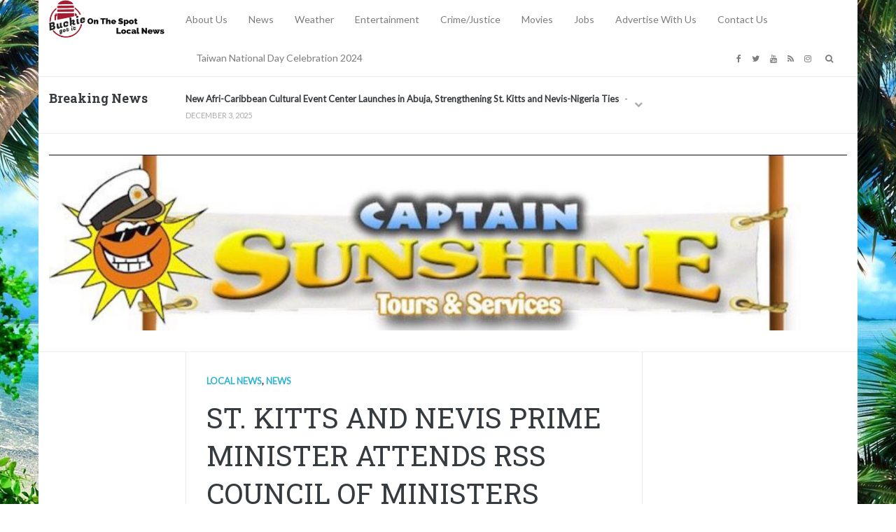

--- FILE ---
content_type: text/html; charset=UTF-8
request_url: https://buckiegotit.com/2023/03/22/st-kitts-and-nevis-prime-minister-attends-rss-council-of-ministers-meeting-in-grenada/
body_size: 26700
content:
<!DOCTYPE html>
<!--[if IE 8 ]><html class="ie ie8" dir="ltr" lang="en-US" prefix="og: https://ogp.me/ns#"> <![endif]-->
<!--[if (gte IE 9)|!(IE)]><!--><html dir="ltr" lang="en-US" prefix="og: https://ogp.me/ns#"> <!--<![endif]-->
<head>
<!--<meta http-equiv="X-UA-Compatible" content="IE=edge,chrome=1">-->
<meta charset="UTF-8">

<link rel="profile" href="https://gmpg.org/xfn/11">
<link rel="pingback" href="https://buckiegotit.com/xmlrpc.php">
<link href="https://fonts.googleapis.com/css?family=Open+Sans|Roboto:100,300,400,500,700,900" rel="stylesheet">
<title>ST. KITTS AND NEVIS PRIME MINISTER ATTENDS RSS COUNCIL OF MINISTERS MEETING IN GRENADA | Buckie Got It</title>
	<style>img:is([sizes="auto" i], [sizes^="auto," i]) { contain-intrinsic-size: 3000px 1500px }</style>
	
		<!-- All in One SEO 4.9.1 - aioseo.com -->
	<meta name="description" content="Published 22 March 2023 Basseterre Buckie Got It Media Source ST. KITTS AND NEVIS PRIME MINISTER ATTENDS RSS COUNCIL OF MINISTERS MEETING IN GRENADA BASSETERRE, St. Kitts, March 22, 2023 (SKNIS) – Prime Minister and Minister of National Security of St. Kitts and Nevis, the Honourable Dr. Terrance Drew joined other Heads of Government for the" />
	<meta name="robots" content="max-image-preview:large" />
	<meta name="author" content="Staff"/>
	<meta name="google-site-verification" content="oyfB6CA6NtjGE2k5YECEP3oHJOhD2RDzVtXa7LG-sLE" />
	<meta name="msvalidate.01" content="2D7138894B9C4D2E66DA93E333586554" />
	<meta name="keywords" content="local news,news" />
	<link rel="canonical" href="https://buckiegotit.com/2023/03/22/st-kitts-and-nevis-prime-minister-attends-rss-council-of-ministers-meeting-in-grenada/" />
	<meta name="generator" content="All in One SEO (AIOSEO) 4.9.1" />
		<meta property="og:locale" content="en_US" />
		<meta property="og:site_name" content="Buckie Got It" />
		<meta property="og:type" content="article" />
		<meta property="og:title" content="ST. KITTS AND NEVIS PRIME MINISTER ATTENDS RSS COUNCIL OF MINISTERS MEETING IN GRENADA | Buckie Got It" />
		<meta property="og:description" content="Published 22 March 2023 Basseterre Buckie Got It Media Source ST. KITTS AND NEVIS PRIME MINISTER ATTENDS RSS COUNCIL OF MINISTERS MEETING IN GRENADA BASSETERRE, St. Kitts, March 22, 2023 (SKNIS) – Prime Minister and Minister of National Security of St. Kitts and Nevis, the Honourable Dr. Terrance Drew joined other Heads of Government for the" />
		<meta property="og:url" content="https://buckiegotit.com/2023/03/22/st-kitts-and-nevis-prime-minister-attends-rss-council-of-ministers-meeting-in-grenada/" />
		<meta property="og:image" content="https://buckiegotit.com/wp-content/uploads/2023/03/unnamed-12.jpg" />
		<meta property="og:image:secure_url" content="https://buckiegotit.com/wp-content/uploads/2023/03/unnamed-12.jpg" />
		<meta property="og:image:width" content="800" />
		<meta property="og:image:height" content="533" />
		<meta property="article:tag" content="local news" />
		<meta property="article:tag" content="news" />
		<meta property="article:published_time" content="2023-03-22T17:39:56+00:00" />
		<meta property="article:modified_time" content="2023-03-22T17:39:58+00:00" />
		<meta property="article:publisher" content="https://facebook.com/BuckieGotIt" />
		<meta name="twitter:card" content="summary" />
		<meta name="twitter:site" content="@BuckieGotIt" />
		<meta name="twitter:title" content="ST. KITTS AND NEVIS PRIME MINISTER ATTENDS RSS COUNCIL OF MINISTERS MEETING IN GRENADA | Buckie Got It" />
		<meta name="twitter:description" content="Published 22 March 2023 Basseterre Buckie Got It Media Source ST. KITTS AND NEVIS PRIME MINISTER ATTENDS RSS COUNCIL OF MINISTERS MEETING IN GRENADA BASSETERRE, St. Kitts, March 22, 2023 (SKNIS) – Prime Minister and Minister of National Security of St. Kitts and Nevis, the Honourable Dr. Terrance Drew joined other Heads of Government for the" />
		<meta name="twitter:creator" content="@BuckieGotIt" />
		<meta name="twitter:image" content="https://buckiegotit.com/wp-content/uploads/2023/03/unnamed-12.jpg" />
		<meta name="twitter:label1" content="Written by" />
		<meta name="twitter:data1" content="Staff" />
		<meta name="twitter:label2" content="Est. reading time" />
		<meta name="twitter:data2" content="2 minutes" />
		<script type="application/ld+json" class="aioseo-schema">
			{"@context":"https:\/\/schema.org","@graph":[{"@type":"Article","@id":"https:\/\/buckiegotit.com\/2023\/03\/22\/st-kitts-and-nevis-prime-minister-attends-rss-council-of-ministers-meeting-in-grenada\/#article","name":"ST. KITTS AND NEVIS PRIME MINISTER ATTENDS RSS COUNCIL OF MINISTERS MEETING IN GRENADA | Buckie Got It","headline":"ST. KITTS AND NEVIS PRIME MINISTER ATTENDS RSS COUNCIL OF MINISTERS MEETING IN GRENADA","author":{"@id":"https:\/\/buckiegotit.com\/author\/staff\/#author"},"publisher":{"@id":"https:\/\/buckiegotit.com\/#organization"},"image":{"@type":"ImageObject","url":"https:\/\/buckiegotit.com\/wp-content\/uploads\/2023\/03\/unnamed-12.jpg","width":800,"height":533},"datePublished":"2023-03-22T13:39:56-04:00","dateModified":"2023-03-22T13:39:58-04:00","inLanguage":"en-US","mainEntityOfPage":{"@id":"https:\/\/buckiegotit.com\/2023\/03\/22\/st-kitts-and-nevis-prime-minister-attends-rss-council-of-ministers-meeting-in-grenada\/#webpage"},"isPartOf":{"@id":"https:\/\/buckiegotit.com\/2023\/03\/22\/st-kitts-and-nevis-prime-minister-attends-rss-council-of-ministers-meeting-in-grenada\/#webpage"},"articleSection":"Local news, News"},{"@type":"BreadcrumbList","@id":"https:\/\/buckiegotit.com\/2023\/03\/22\/st-kitts-and-nevis-prime-minister-attends-rss-council-of-ministers-meeting-in-grenada\/#breadcrumblist","itemListElement":[{"@type":"ListItem","@id":"https:\/\/buckiegotit.com#listItem","position":1,"name":"Home","item":"https:\/\/buckiegotit.com","nextItem":{"@type":"ListItem","@id":"https:\/\/buckiegotit.com\/category\/news\/#listItem","name":"News"}},{"@type":"ListItem","@id":"https:\/\/buckiegotit.com\/category\/news\/#listItem","position":2,"name":"News","item":"https:\/\/buckiegotit.com\/category\/news\/","nextItem":{"@type":"ListItem","@id":"https:\/\/buckiegotit.com\/category\/news\/local-news\/#listItem","name":"Local news"},"previousItem":{"@type":"ListItem","@id":"https:\/\/buckiegotit.com#listItem","name":"Home"}},{"@type":"ListItem","@id":"https:\/\/buckiegotit.com\/category\/news\/local-news\/#listItem","position":3,"name":"Local news","item":"https:\/\/buckiegotit.com\/category\/news\/local-news\/","nextItem":{"@type":"ListItem","@id":"https:\/\/buckiegotit.com\/2023\/03\/22\/st-kitts-and-nevis-prime-minister-attends-rss-council-of-ministers-meeting-in-grenada\/#listItem","name":"ST. KITTS AND NEVIS PRIME MINISTER ATTENDS RSS COUNCIL OF MINISTERS MEETING IN GRENADA"},"previousItem":{"@type":"ListItem","@id":"https:\/\/buckiegotit.com\/category\/news\/#listItem","name":"News"}},{"@type":"ListItem","@id":"https:\/\/buckiegotit.com\/2023\/03\/22\/st-kitts-and-nevis-prime-minister-attends-rss-council-of-ministers-meeting-in-grenada\/#listItem","position":4,"name":"ST. KITTS AND NEVIS PRIME MINISTER ATTENDS RSS COUNCIL OF MINISTERS MEETING IN GRENADA","previousItem":{"@type":"ListItem","@id":"https:\/\/buckiegotit.com\/category\/news\/local-news\/#listItem","name":"Local news"}}]},{"@type":"Organization","@id":"https:\/\/buckiegotit.com\/#organization","name":"Buckie Got It","description":"On The Spot Local News","url":"https:\/\/buckiegotit.com\/","sameAs":["https:\/\/facebook.com\/BuckieGotIt","https:\/\/x.com\/BuckieGotIt","https:\/\/instagram.com\/BuckieGotIt","https:\/\/tiktok.com\/@BuckieGotIt","https:\/\/pinterest.com\/BuckieGotIt","https:\/\/youtube.com\/BuckieGotIt","https:\/\/linkedin.com\/in\/BuckieGotIt","https:\/\/tumblr.com\/BuckieGotIt","https:\/\/yelp.com\/biz\/BuckieGotIt","https:\/\/soundcloud.com\/BuckieGotIt","https:\/\/en.wikipedia.org\/wiki\/BuckieGotIt","https:\/\/myspace.com\/BuckieGotIt","https:\/\/profiles.wordpress.org\/BuckieGotIt"]},{"@type":"Person","@id":"https:\/\/buckiegotit.com\/author\/staff\/#author","url":"https:\/\/buckiegotit.com\/author\/staff\/","name":"Staff"},{"@type":"WebPage","@id":"https:\/\/buckiegotit.com\/2023\/03\/22\/st-kitts-and-nevis-prime-minister-attends-rss-council-of-ministers-meeting-in-grenada\/#webpage","url":"https:\/\/buckiegotit.com\/2023\/03\/22\/st-kitts-and-nevis-prime-minister-attends-rss-council-of-ministers-meeting-in-grenada\/","name":"ST. KITTS AND NEVIS PRIME MINISTER ATTENDS RSS COUNCIL OF MINISTERS MEETING IN GRENADA | Buckie Got It","description":"Published 22 March 2023 Basseterre Buckie Got It Media Source ST. KITTS AND NEVIS PRIME MINISTER ATTENDS RSS COUNCIL OF MINISTERS MEETING IN GRENADA BASSETERRE, St. Kitts, March 22, 2023 (SKNIS) \u2013 Prime Minister and Minister of National Security of St. Kitts and Nevis, the Honourable Dr. Terrance Drew joined other Heads of Government for the","inLanguage":"en-US","isPartOf":{"@id":"https:\/\/buckiegotit.com\/#website"},"breadcrumb":{"@id":"https:\/\/buckiegotit.com\/2023\/03\/22\/st-kitts-and-nevis-prime-minister-attends-rss-council-of-ministers-meeting-in-grenada\/#breadcrumblist"},"author":{"@id":"https:\/\/buckiegotit.com\/author\/staff\/#author"},"creator":{"@id":"https:\/\/buckiegotit.com\/author\/staff\/#author"},"image":{"@type":"ImageObject","url":"https:\/\/buckiegotit.com\/wp-content\/uploads\/2023\/03\/unnamed-12.jpg","@id":"https:\/\/buckiegotit.com\/2023\/03\/22\/st-kitts-and-nevis-prime-minister-attends-rss-council-of-ministers-meeting-in-grenada\/#mainImage","width":800,"height":533},"primaryImageOfPage":{"@id":"https:\/\/buckiegotit.com\/2023\/03\/22\/st-kitts-and-nevis-prime-minister-attends-rss-council-of-ministers-meeting-in-grenada\/#mainImage"},"datePublished":"2023-03-22T13:39:56-04:00","dateModified":"2023-03-22T13:39:58-04:00"},{"@type":"WebSite","@id":"https:\/\/buckiegotit.com\/#website","url":"https:\/\/buckiegotit.com\/","name":"Buckie Got It","description":"On The Spot Local News","inLanguage":"en-US","publisher":{"@id":"https:\/\/buckiegotit.com\/#organization"}}]}
		</script>
		<!-- All in One SEO -->

<meta name="viewport" content="width=device-width, user-scalable=no, initial-scale=1.0, minimum-scale=1.0, maximum-scale=1.0"><link rel='dns-prefetch' href='//static.addtoany.com' />
<link rel='dns-prefetch' href='//www.googletagmanager.com' />
<link rel='dns-prefetch' href='//fonts.googleapis.com' />
<link rel='dns-prefetch' href='//pagead2.googlesyndication.com' />
<link rel='dns-prefetch' href='//fundingchoicesmessages.google.com' />
<link rel="alternate" type="application/rss+xml" title="Buckie Got It &raquo; Feed" href="https://buckiegotit.com/feed/" />
<link rel="alternate" type="application/rss+xml" title="Buckie Got It &raquo; Comments Feed" href="https://buckiegotit.com/comments/feed/" />
<script type="text/javascript">
/* <![CDATA[ */
window._wpemojiSettings = {"baseUrl":"https:\/\/s.w.org\/images\/core\/emoji\/16.0.1\/72x72\/","ext":".png","svgUrl":"https:\/\/s.w.org\/images\/core\/emoji\/16.0.1\/svg\/","svgExt":".svg","source":{"concatemoji":"https:\/\/buckiegotit.com\/wp-includes\/js\/wp-emoji-release.min.js?ver=6.8.3"}};
/*! This file is auto-generated */
!function(s,n){var o,i,e;function c(e){try{var t={supportTests:e,timestamp:(new Date).valueOf()};sessionStorage.setItem(o,JSON.stringify(t))}catch(e){}}function p(e,t,n){e.clearRect(0,0,e.canvas.width,e.canvas.height),e.fillText(t,0,0);var t=new Uint32Array(e.getImageData(0,0,e.canvas.width,e.canvas.height).data),a=(e.clearRect(0,0,e.canvas.width,e.canvas.height),e.fillText(n,0,0),new Uint32Array(e.getImageData(0,0,e.canvas.width,e.canvas.height).data));return t.every(function(e,t){return e===a[t]})}function u(e,t){e.clearRect(0,0,e.canvas.width,e.canvas.height),e.fillText(t,0,0);for(var n=e.getImageData(16,16,1,1),a=0;a<n.data.length;a++)if(0!==n.data[a])return!1;return!0}function f(e,t,n,a){switch(t){case"flag":return n(e,"\ud83c\udff3\ufe0f\u200d\u26a7\ufe0f","\ud83c\udff3\ufe0f\u200b\u26a7\ufe0f")?!1:!n(e,"\ud83c\udde8\ud83c\uddf6","\ud83c\udde8\u200b\ud83c\uddf6")&&!n(e,"\ud83c\udff4\udb40\udc67\udb40\udc62\udb40\udc65\udb40\udc6e\udb40\udc67\udb40\udc7f","\ud83c\udff4\u200b\udb40\udc67\u200b\udb40\udc62\u200b\udb40\udc65\u200b\udb40\udc6e\u200b\udb40\udc67\u200b\udb40\udc7f");case"emoji":return!a(e,"\ud83e\udedf")}return!1}function g(e,t,n,a){var r="undefined"!=typeof WorkerGlobalScope&&self instanceof WorkerGlobalScope?new OffscreenCanvas(300,150):s.createElement("canvas"),o=r.getContext("2d",{willReadFrequently:!0}),i=(o.textBaseline="top",o.font="600 32px Arial",{});return e.forEach(function(e){i[e]=t(o,e,n,a)}),i}function t(e){var t=s.createElement("script");t.src=e,t.defer=!0,s.head.appendChild(t)}"undefined"!=typeof Promise&&(o="wpEmojiSettingsSupports",i=["flag","emoji"],n.supports={everything:!0,everythingExceptFlag:!0},e=new Promise(function(e){s.addEventListener("DOMContentLoaded",e,{once:!0})}),new Promise(function(t){var n=function(){try{var e=JSON.parse(sessionStorage.getItem(o));if("object"==typeof e&&"number"==typeof e.timestamp&&(new Date).valueOf()<e.timestamp+604800&&"object"==typeof e.supportTests)return e.supportTests}catch(e){}return null}();if(!n){if("undefined"!=typeof Worker&&"undefined"!=typeof OffscreenCanvas&&"undefined"!=typeof URL&&URL.createObjectURL&&"undefined"!=typeof Blob)try{var e="postMessage("+g.toString()+"("+[JSON.stringify(i),f.toString(),p.toString(),u.toString()].join(",")+"));",a=new Blob([e],{type:"text/javascript"}),r=new Worker(URL.createObjectURL(a),{name:"wpTestEmojiSupports"});return void(r.onmessage=function(e){c(n=e.data),r.terminate(),t(n)})}catch(e){}c(n=g(i,f,p,u))}t(n)}).then(function(e){for(var t in e)n.supports[t]=e[t],n.supports.everything=n.supports.everything&&n.supports[t],"flag"!==t&&(n.supports.everythingExceptFlag=n.supports.everythingExceptFlag&&n.supports[t]);n.supports.everythingExceptFlag=n.supports.everythingExceptFlag&&!n.supports.flag,n.DOMReady=!1,n.readyCallback=function(){n.DOMReady=!0}}).then(function(){return e}).then(function(){var e;n.supports.everything||(n.readyCallback(),(e=n.source||{}).concatemoji?t(e.concatemoji):e.wpemoji&&e.twemoji&&(t(e.twemoji),t(e.wpemoji)))}))}((window,document),window._wpemojiSettings);
/* ]]> */
</script>
<style id='wp-emoji-styles-inline-css' type='text/css'>

	img.wp-smiley, img.emoji {
		display: inline !important;
		border: none !important;
		box-shadow: none !important;
		height: 1em !important;
		width: 1em !important;
		margin: 0 0.07em !important;
		vertical-align: -0.1em !important;
		background: none !important;
		padding: 0 !important;
	}
</style>
<link rel='stylesheet' id='wp-block-library-css' href='https://buckiegotit.com/wp-includes/css/dist/block-library/style.min.css?ver=6.8.3' type='text/css' media='all' />
<style id='classic-theme-styles-inline-css' type='text/css'>
/*! This file is auto-generated */
.wp-block-button__link{color:#fff;background-color:#32373c;border-radius:9999px;box-shadow:none;text-decoration:none;padding:calc(.667em + 2px) calc(1.333em + 2px);font-size:1.125em}.wp-block-file__button{background:#32373c;color:#fff;text-decoration:none}
</style>
<link rel='stylesheet' id='aioseo/css/src/vue/standalone/blocks/table-of-contents/global.scss-css' href='https://buckiegotit.com/wp-content/plugins/all-in-one-seo-pack/dist/Lite/assets/css/table-of-contents/global.e90f6d47.css?ver=4.9.1' type='text/css' media='all' />
<style id='global-styles-inline-css' type='text/css'>
:root{--wp--preset--aspect-ratio--square: 1;--wp--preset--aspect-ratio--4-3: 4/3;--wp--preset--aspect-ratio--3-4: 3/4;--wp--preset--aspect-ratio--3-2: 3/2;--wp--preset--aspect-ratio--2-3: 2/3;--wp--preset--aspect-ratio--16-9: 16/9;--wp--preset--aspect-ratio--9-16: 9/16;--wp--preset--color--black: #000000;--wp--preset--color--cyan-bluish-gray: #abb8c3;--wp--preset--color--white: #ffffff;--wp--preset--color--pale-pink: #f78da7;--wp--preset--color--vivid-red: #cf2e2e;--wp--preset--color--luminous-vivid-orange: #ff6900;--wp--preset--color--luminous-vivid-amber: #fcb900;--wp--preset--color--light-green-cyan: #7bdcb5;--wp--preset--color--vivid-green-cyan: #00d084;--wp--preset--color--pale-cyan-blue: #8ed1fc;--wp--preset--color--vivid-cyan-blue: #0693e3;--wp--preset--color--vivid-purple: #9b51e0;--wp--preset--gradient--vivid-cyan-blue-to-vivid-purple: linear-gradient(135deg,rgba(6,147,227,1) 0%,rgb(155,81,224) 100%);--wp--preset--gradient--light-green-cyan-to-vivid-green-cyan: linear-gradient(135deg,rgb(122,220,180) 0%,rgb(0,208,130) 100%);--wp--preset--gradient--luminous-vivid-amber-to-luminous-vivid-orange: linear-gradient(135deg,rgba(252,185,0,1) 0%,rgba(255,105,0,1) 100%);--wp--preset--gradient--luminous-vivid-orange-to-vivid-red: linear-gradient(135deg,rgba(255,105,0,1) 0%,rgb(207,46,46) 100%);--wp--preset--gradient--very-light-gray-to-cyan-bluish-gray: linear-gradient(135deg,rgb(238,238,238) 0%,rgb(169,184,195) 100%);--wp--preset--gradient--cool-to-warm-spectrum: linear-gradient(135deg,rgb(74,234,220) 0%,rgb(151,120,209) 20%,rgb(207,42,186) 40%,rgb(238,44,130) 60%,rgb(251,105,98) 80%,rgb(254,248,76) 100%);--wp--preset--gradient--blush-light-purple: linear-gradient(135deg,rgb(255,206,236) 0%,rgb(152,150,240) 100%);--wp--preset--gradient--blush-bordeaux: linear-gradient(135deg,rgb(254,205,165) 0%,rgb(254,45,45) 50%,rgb(107,0,62) 100%);--wp--preset--gradient--luminous-dusk: linear-gradient(135deg,rgb(255,203,112) 0%,rgb(199,81,192) 50%,rgb(65,88,208) 100%);--wp--preset--gradient--pale-ocean: linear-gradient(135deg,rgb(255,245,203) 0%,rgb(182,227,212) 50%,rgb(51,167,181) 100%);--wp--preset--gradient--electric-grass: linear-gradient(135deg,rgb(202,248,128) 0%,rgb(113,206,126) 100%);--wp--preset--gradient--midnight: linear-gradient(135deg,rgb(2,3,129) 0%,rgb(40,116,252) 100%);--wp--preset--font-size--small: 13px;--wp--preset--font-size--medium: 20px;--wp--preset--font-size--large: 36px;--wp--preset--font-size--x-large: 42px;--wp--preset--spacing--20: 0.44rem;--wp--preset--spacing--30: 0.67rem;--wp--preset--spacing--40: 1rem;--wp--preset--spacing--50: 1.5rem;--wp--preset--spacing--60: 2.25rem;--wp--preset--spacing--70: 3.38rem;--wp--preset--spacing--80: 5.06rem;--wp--preset--shadow--natural: 6px 6px 9px rgba(0, 0, 0, 0.2);--wp--preset--shadow--deep: 12px 12px 50px rgba(0, 0, 0, 0.4);--wp--preset--shadow--sharp: 6px 6px 0px rgba(0, 0, 0, 0.2);--wp--preset--shadow--outlined: 6px 6px 0px -3px rgba(255, 255, 255, 1), 6px 6px rgba(0, 0, 0, 1);--wp--preset--shadow--crisp: 6px 6px 0px rgba(0, 0, 0, 1);}:where(.is-layout-flex){gap: 0.5em;}:where(.is-layout-grid){gap: 0.5em;}body .is-layout-flex{display: flex;}.is-layout-flex{flex-wrap: wrap;align-items: center;}.is-layout-flex > :is(*, div){margin: 0;}body .is-layout-grid{display: grid;}.is-layout-grid > :is(*, div){margin: 0;}:where(.wp-block-columns.is-layout-flex){gap: 2em;}:where(.wp-block-columns.is-layout-grid){gap: 2em;}:where(.wp-block-post-template.is-layout-flex){gap: 1.25em;}:where(.wp-block-post-template.is-layout-grid){gap: 1.25em;}.has-black-color{color: var(--wp--preset--color--black) !important;}.has-cyan-bluish-gray-color{color: var(--wp--preset--color--cyan-bluish-gray) !important;}.has-white-color{color: var(--wp--preset--color--white) !important;}.has-pale-pink-color{color: var(--wp--preset--color--pale-pink) !important;}.has-vivid-red-color{color: var(--wp--preset--color--vivid-red) !important;}.has-luminous-vivid-orange-color{color: var(--wp--preset--color--luminous-vivid-orange) !important;}.has-luminous-vivid-amber-color{color: var(--wp--preset--color--luminous-vivid-amber) !important;}.has-light-green-cyan-color{color: var(--wp--preset--color--light-green-cyan) !important;}.has-vivid-green-cyan-color{color: var(--wp--preset--color--vivid-green-cyan) !important;}.has-pale-cyan-blue-color{color: var(--wp--preset--color--pale-cyan-blue) !important;}.has-vivid-cyan-blue-color{color: var(--wp--preset--color--vivid-cyan-blue) !important;}.has-vivid-purple-color{color: var(--wp--preset--color--vivid-purple) !important;}.has-black-background-color{background-color: var(--wp--preset--color--black) !important;}.has-cyan-bluish-gray-background-color{background-color: var(--wp--preset--color--cyan-bluish-gray) !important;}.has-white-background-color{background-color: var(--wp--preset--color--white) !important;}.has-pale-pink-background-color{background-color: var(--wp--preset--color--pale-pink) !important;}.has-vivid-red-background-color{background-color: var(--wp--preset--color--vivid-red) !important;}.has-luminous-vivid-orange-background-color{background-color: var(--wp--preset--color--luminous-vivid-orange) !important;}.has-luminous-vivid-amber-background-color{background-color: var(--wp--preset--color--luminous-vivid-amber) !important;}.has-light-green-cyan-background-color{background-color: var(--wp--preset--color--light-green-cyan) !important;}.has-vivid-green-cyan-background-color{background-color: var(--wp--preset--color--vivid-green-cyan) !important;}.has-pale-cyan-blue-background-color{background-color: var(--wp--preset--color--pale-cyan-blue) !important;}.has-vivid-cyan-blue-background-color{background-color: var(--wp--preset--color--vivid-cyan-blue) !important;}.has-vivid-purple-background-color{background-color: var(--wp--preset--color--vivid-purple) !important;}.has-black-border-color{border-color: var(--wp--preset--color--black) !important;}.has-cyan-bluish-gray-border-color{border-color: var(--wp--preset--color--cyan-bluish-gray) !important;}.has-white-border-color{border-color: var(--wp--preset--color--white) !important;}.has-pale-pink-border-color{border-color: var(--wp--preset--color--pale-pink) !important;}.has-vivid-red-border-color{border-color: var(--wp--preset--color--vivid-red) !important;}.has-luminous-vivid-orange-border-color{border-color: var(--wp--preset--color--luminous-vivid-orange) !important;}.has-luminous-vivid-amber-border-color{border-color: var(--wp--preset--color--luminous-vivid-amber) !important;}.has-light-green-cyan-border-color{border-color: var(--wp--preset--color--light-green-cyan) !important;}.has-vivid-green-cyan-border-color{border-color: var(--wp--preset--color--vivid-green-cyan) !important;}.has-pale-cyan-blue-border-color{border-color: var(--wp--preset--color--pale-cyan-blue) !important;}.has-vivid-cyan-blue-border-color{border-color: var(--wp--preset--color--vivid-cyan-blue) !important;}.has-vivid-purple-border-color{border-color: var(--wp--preset--color--vivid-purple) !important;}.has-vivid-cyan-blue-to-vivid-purple-gradient-background{background: var(--wp--preset--gradient--vivid-cyan-blue-to-vivid-purple) !important;}.has-light-green-cyan-to-vivid-green-cyan-gradient-background{background: var(--wp--preset--gradient--light-green-cyan-to-vivid-green-cyan) !important;}.has-luminous-vivid-amber-to-luminous-vivid-orange-gradient-background{background: var(--wp--preset--gradient--luminous-vivid-amber-to-luminous-vivid-orange) !important;}.has-luminous-vivid-orange-to-vivid-red-gradient-background{background: var(--wp--preset--gradient--luminous-vivid-orange-to-vivid-red) !important;}.has-very-light-gray-to-cyan-bluish-gray-gradient-background{background: var(--wp--preset--gradient--very-light-gray-to-cyan-bluish-gray) !important;}.has-cool-to-warm-spectrum-gradient-background{background: var(--wp--preset--gradient--cool-to-warm-spectrum) !important;}.has-blush-light-purple-gradient-background{background: var(--wp--preset--gradient--blush-light-purple) !important;}.has-blush-bordeaux-gradient-background{background: var(--wp--preset--gradient--blush-bordeaux) !important;}.has-luminous-dusk-gradient-background{background: var(--wp--preset--gradient--luminous-dusk) !important;}.has-pale-ocean-gradient-background{background: var(--wp--preset--gradient--pale-ocean) !important;}.has-electric-grass-gradient-background{background: var(--wp--preset--gradient--electric-grass) !important;}.has-midnight-gradient-background{background: var(--wp--preset--gradient--midnight) !important;}.has-small-font-size{font-size: var(--wp--preset--font-size--small) !important;}.has-medium-font-size{font-size: var(--wp--preset--font-size--medium) !important;}.has-large-font-size{font-size: var(--wp--preset--font-size--large) !important;}.has-x-large-font-size{font-size: var(--wp--preset--font-size--x-large) !important;}
:where(.wp-block-post-template.is-layout-flex){gap: 1.25em;}:where(.wp-block-post-template.is-layout-grid){gap: 1.25em;}
:where(.wp-block-columns.is-layout-flex){gap: 2em;}:where(.wp-block-columns.is-layout-grid){gap: 2em;}
:root :where(.wp-block-pullquote){font-size: 1.5em;line-height: 1.6;}
</style>
<link rel='stylesheet' id='contact-form-7-css' href='https://buckiegotit.com/wp-content/plugins/contact-form-7/includes/css/styles.css?ver=6.1.4' type='text/css' media='all' />
<link rel='stylesheet' id='addtoany-css' href='https://buckiegotit.com/wp-content/plugins/add-to-any/addtoany.min.css?ver=1.16' type='text/css' media='all' />
<link rel='stylesheet' id='yt-google-fonts-css' href='https://fonts.googleapis.com/css?subset=latin%2Clatin-ext&#038;family=Roboto+Slab%3A700%2C400%7CLato%3A400&#038;ver=6.8.3' type='text/css' media='all' />
<link rel='stylesheet' id='bootstrap-css' href='https://buckiegotit.com/wp-content/themes/buckie/framework/css/bootstrap.min.css?ver=6.8.3' type='text/css' media='all' />
<link rel='stylesheet' id='font-awesome-css' href='https://buckiegotit.com/wp-content/themes/buckie/css/font-awesome.css?ver=6.8.3' type='text/css' media='all' />
<link rel='stylesheet' id='theme-default-style-css' href='https://buckiegotit.com/wp-content/themes/buckie/style.css?ver=2.0.5' type='text/css' media='all' />
<link rel='stylesheet' id='animate-css' href='https://buckiegotit.com/wp-content/themes/buckie/css/animate.css?ver=6.8.3' type='text/css' media='all' />
<link rel='stylesheet' id='flexslider-css' href='https://buckiegotit.com/wp-content/themes/buckie/css/flexslider.css?ver=6.8.3' type='text/css' media='all' />
<script type="text/javascript" id="addtoany-core-js-before">
/* <![CDATA[ */
window.a2a_config=window.a2a_config||{};a2a_config.callbacks=[];a2a_config.overlays=[];a2a_config.templates={};
/* ]]> */
</script>
<script type="text/javascript" defer src="https://static.addtoany.com/menu/page.js" id="addtoany-core-js"></script>
<script type="text/javascript" src="https://buckiegotit.com/wp-includes/js/jquery/jquery.min.js?ver=3.7.1" id="jquery-core-js"></script>
<script type="text/javascript" src="https://buckiegotit.com/wp-includes/js/jquery/jquery-migrate.min.js?ver=3.4.1" id="jquery-migrate-js"></script>
<script type="text/javascript" defer src="https://buckiegotit.com/wp-content/plugins/add-to-any/addtoany.min.js?ver=1.1" id="addtoany-jquery-js"></script>

<!-- Google tag (gtag.js) snippet added by Site Kit -->
<!-- Google Analytics snippet added by Site Kit -->
<script type="text/javascript" src="https://www.googletagmanager.com/gtag/js?id=GT-W62ZHH4" id="google_gtagjs-js" async></script>
<script type="text/javascript" id="google_gtagjs-js-after">
/* <![CDATA[ */
window.dataLayer = window.dataLayer || [];function gtag(){dataLayer.push(arguments);}
gtag("set","linker",{"domains":["buckiegotit.com"]});
gtag("js", new Date());
gtag("set", "developer_id.dZTNiMT", true);
gtag("config", "GT-W62ZHH4");
/* ]]> */
</script>
<link rel="https://api.w.org/" href="https://buckiegotit.com/wp-json/" /><link rel="alternate" title="JSON" type="application/json" href="https://buckiegotit.com/wp-json/wp/v2/posts/81491" /><link rel="EditURI" type="application/rsd+xml" title="RSD" href="https://buckiegotit.com/xmlrpc.php?rsd" />
<meta name="generator" content="WordPress 6.8.3" />
<link rel='shortlink' href='https://buckiegotit.com/?p=81491' />
<link rel="alternate" title="oEmbed (JSON)" type="application/json+oembed" href="https://buckiegotit.com/wp-json/oembed/1.0/embed?url=https%3A%2F%2Fbuckiegotit.com%2F2023%2F03%2F22%2Fst-kitts-and-nevis-prime-minister-attends-rss-council-of-ministers-meeting-in-grenada%2F" />
<link rel="alternate" title="oEmbed (XML)" type="text/xml+oembed" href="https://buckiegotit.com/wp-json/oembed/1.0/embed?url=https%3A%2F%2Fbuckiegotit.com%2F2023%2F03%2F22%2Fst-kitts-and-nevis-prime-minister-attends-rss-council-of-ministers-meeting-in-grenada%2F&#038;format=xml" />
<meta name="generator" content="Site Kit by Google 1.167.0" /><style id="custom-styles">::selection {background-color: #33b3d3;color: #ffffff;}::-moz-selection {background-color: #33b3d3;color: #ffffff;}blockquote p{font-size: 18px;}.form-control,.btn,.navbar,.alert,.list-group {border-radius: 2px;-webkit-border-radius: 2px;}.form-control:focus {border-color: #33b3d3;box-shadow: inset 0 1px 1px rgba(0,0,0,0.075), 0 0 8px #33b3d3;-webkit-box-shadow: inset 0 1px 1px rgba(0,0,0,0.075), 0 0 8px #33b3d3;}/** * Button */.btn-default,.btn-primary,.btn-secondary,.btn-success,.btn-info,.btn-warning,.btn-danger {    box-shadow: none !important;}/*Common styles*/.btn:active,.btn.active {background-image: none;}.btn i{color: #ffffff !important;}.btn-link i,.btn-default i{color: #aaaaaa !important;}/*Apply the mixin to the buttons*/.btn:hover,.btn:focus,.btn:active,.btn.active {background-color: #363b3f;border-color:#363b3f;color: #ffffff !important;}.btn-primary,.btn-secondary,.btn-success,.btn-info,.btn-warning,.btn-danger{color: #ffffff !important;}/*Primary*/.btn-primary{background-repeat: repeat-x;background-color: #33b3d3;border-color: #33b3d3;}/*Secondary*/.btn-secondary{background-repeat: repeat-x;background-color: #363b3f;border-color: #363b3f;}/*Success*/.btn-success{background-color: #5cb85c;border-color: #5cb85c;}.btn-info{background-color: #5bc0de;border-color: #5bc0de;}.btn-warning{background-color: #f0ad4e;border-color: #f0ad4e;}.btn-danger{background-color: #d9534f;border-color: #d9534f;}.btn-link{background: none;border-color: transparent;}.btn-link:hover{color: #363b3f !important;}/*Label*/.label-primary{background: #33b3d3;}.label-success{background: #5cb85c;}.label-info{background: #5bc0de;}.label-warning{background: #f0ad4e;}.label-danger{background: #d9534f;}.form-group .control-label{color:#333333;}/** * Alert */.alert {background-color: #fafafa;border-color: #ddd;color:#777777;}.progress {background-color:#fafafa; height: 24px;}.progress-bar {background-color:#33b3d3;text-align: left; text-indent: 1em; line-height: 24px;}.progress-bar-secondary {background-color:#363b3f;}/** * List group */.panel-footer{background: #fafafa;border-color: #eee;border-color: rgba(0,0,0,0.08);}.panel-default{border-color: #eee;border-color: rgba(0,0,0,0.08);}.panel-default > .panel-heading {background-color: #fafafa;border-color: #eee;border-color: rgba(0,0,0,0.08);}.panel-primary{border-color:#33b3d3;}.panel-primary > .panel-heading {background:#33b3d3;border-color:#33b3d3;}.panel-secondary{border-color:#363b3f;}.panel-secondary > .panel-heading {background:#363b3f;border-color:#363b3f;}body{font-family:'Helvetica Neue', Helvetica, Arial, sans-serif;font-size: 13px;line-height:1.75;color: #777777; }a{color: #33b3d3;}a:hover{color: #363b3f;}a.active, .active a{color: #33b3d3;}h1, h2, h3, h4, h5, h6,b, strong{color:  #363b3f;}select:focus,select:active{border-color:  #33b3d3;box-shadow: 0 0 5px  #33b3d3;}input[type='text'], input[type='number'], input[type='email'], input[type='url'], input[type='password'], input[type='search'], textarea, textarea.form-control{line-height: 1.75;}input[type='text']:focus, input[type='number']:focus, input[type='email']:focus, input[type='url']:focus, input[type='password']:focus, input[type='search']:focus, textarea:focus, textarea.form-control:focus{border-color:  #33b3d3;box-shadow: inset 0 1px 1px rgba(0,0,0,0.075), 0 0 8px #33b3d3;}.boxed-layout #page{box-shadow: 0 0 30px rgba(0,0,0,0.2);-webkit-box-shadow: 0 0 30px rgba(0,0,0,0.2);-moz-box-shadow: 0 0 30px rgba(0,0,0,0.2);}/** * Mejs audio Player */#page .mejs-controls{background-color: #363b3f;}#page .mejs-controls .mejs-time-rail .mejs-time-current,#page .mejs-controls .mejs-horizontal-volume-slider .mejs-horizontal-volume-current{background:  #33b3d3;}#page .wp-playlist-light,#page .wp-playlist-item .wp-playlist-caption{color: #777777;}#page .wp-playlist-item.wp-playlist-playing .wp-playlist-caption{color: #33b3d3;}/** * =Mobile Menu */.mobile-navigation{background-color: #fff;}.mobile-navigation a{color: rgba(0,0,0,.7);}.mobile-navigation a:hover{color: #33b3d3;}/** * =Header */   html .main-menu-toggle>*{background-color:#7d7d7d !important;}.site-header .site-top-menu{color: rgba(0,0,0,.7);background-color: #f5f5f5;}.site-header .site-top-menu li.current-menu-item > a{color: #33b3d3;}.site-header .site-top-menu a{color: rgba(0,0,0,.7);}.site-header .site-top-menu a:hover{color: #33b3d3;}.site-header .site-banner{background-color: #fff;}/*Main nav*/.site-header .main-navigation .menu > li.menu-item:hover,.site-header .main-navigation .menu > li.current-menu-item{background-color:#ffffff;}.site-header .main-navigation .menu > li > a{color:#7d7d7d;}.site-header .main-navigation .menu li.current > a{color: #33b3d3;}.site-header .main-navigation .menu li.current-menu-item > a{color:#363b3f;}.site-header .main-navigation .menu li.menu-item:hover > a{color:#363b3f;}.site-header .main-navigation .menu ul li a{color: #777777;}.site-header .main-navigation .menu ul li:hover > a,.site-header .main-navigation .menu ul li a:hover{color: #33b3d3;}/** * =Site hero */.site-hero.style-color-gradient .hentry .hero-brick-bg:before {    background-repeat: repeat-x;    background-image: -webkit-linear-gradient(45deg,  #33b3d3 0%, rgba(111, 160, 33, 0) 100%);    background-image: linear-gradient(45deg,  #33b3d3 0%, rgba(111, 160, 33, 0) 100%);}/** * =Sidebar */.widget-area a{color: #33b3d3;}.widget-area a:hover{color: #363b3f;}.widget-area a.active,.widget-area .active > a{color: #33b3d3;}.widget-area ul li.current-cat > a,.widget-area ul li.current_page_item > a{color: #33b3d3;}.widget-area ul li a{color: #363b3f;}.widget-area ul li a:hover{color: #33b3d3;}/** * =Footer */.footer-widgets{color: #777777;}.footer-widgets a{color: #33b3d3;}.footer-widgets a:hover{color: #363b3f;}.footer-widgets a.active, .footer-widgets .active > a{color: #33b3d3;}.footer-widgets ul li.current-cat a,.footer-widgets ul li.current_page_item a{color: #33b3d3;}.footer-widgets ul li a{color: #777777;}.footer-widgets ul li a:hover{color: #131313;}/** * Cat tag */.cat-tag{color:#ffffff;background-color: #33b3d3;opacity: .95;}/** * Entry tag */.entry-tags a{color:#777777;}.entry-tags a:hover{color:#ffffff;}/** * Color */ .site-banner .site-logo a, .main-navigation ul.menu>li.site-mobile-menu-toggle{ color: #7d7d7d; }/** * Primary color */.primary-color,.primary-2-secondary a,.secondary-2-primary a:hover,.secondary-2-primary a:hover > *,.gray-2-primary:hover,.gray-2-primary a:hover,.gray-2-primary a:hover *,.current-cat a,.current_page_item a,.pagination-nav .page-numbers.current{color: #33b3d3;}/** * Secondary color */.secondary-color,.secondary-2-primary a,.primary-2-secondary a:hover,.primary-2-secondary a:hover *,.gray-2-secondary:hover,.gray-2-secondary a:hover,.gray-2-secondary a:hover *,.form-allowed-tags code,.pagination-nav a.page-numbers:hover,.yeahslider.news-scroller a.yeahslider-next:hover, .yeahslider.news-scroller a.yeahslider-prev:hover{color: #363b3f;}/** * Gray color */.gray-color,.gray-2-secondary a,.gray-2-primary,.gray-2-primary a,.gray-icon,.gray-icon i,time,.pagination-nav a.page-numbers,.yt-social-sharing span.show-all-social-services i,.yeahslider.news-scroller a.yeahslider-next, .yeahslider.news-scroller a.yeahslider-prev{color: #aaaaaa;}/** * Background */.white-bgcolor,.boxed-layout .inner-wrapper{background-color:#ffffff;}.yt-social-sharing span.show-all-social-services,.entry-tags a{background-color: #fafafa;}.secondary-bgcolor,.site-modal .site-modal-backdrop,.yeahslider .slides li .caption,.yeahslider .yeahslider-direction-nav a > span.nav-button, .yeahslider .yeahslider-pauseplay a > span.nav-button{background-color: #363b3f;}.primary-bgcolor,.entry-tags a:hover{background-color: #33b3d3;}.review-mark.review-type-percentage,.review-mark.review-type-point{background: #33b3d3;}/** * Border Color */.yt-sliding-tabs-header-trigger > span:before{border-color: #ffffff;}fieldset legend,.wp-caption:before,.boundary-column:before,.site-content[role='main'] article.post,#page .wp-playlist.wp-audio-playlist,.widget:before,.yt-twitter-profile-wrapper .yt-twitter-profile-body,.yt-tabby-tabs-header,.slashes-navigation li:before,.pagination-nav .page-numbers:before,.yt-sliding-tabs-header-trigger > span,.post-list-with-thumbnail.vertical li:before,.post-list-with-thumbnail li a span.number:before,.post-page-navigation,.post-page-navigation:before,.comments-area,.comment-body,.yt-font-size-changer span,.yt-impressive-like-button .yt-il-symbol, .yt-impressive-like-button .yt-il-symbol > span,.infinite-scroll #infinite-handle span{border-color: #eee;border-color: rgba(0,0,0,0.08);}/* Custom CSS*/#text-3{   display: none;}.category-203 #text-3 , .category-208 #text-3 , .category-209 #text-3 , .category-210 #text-3 {   display: block !important;}.fa {    font-size: 12px !important;}h1{font-family:Roboto Slab;font-size:30px;font-weight:700;font-style:normal;line-height:1.35;letter-spacing:0px;text-transform:none;margin-bottom:35px;}h2{font-family:Roboto Slab;font-size:26px;font-weight:700;font-style:normal;line-height:1.35;letter-spacing:0px;text-transform:none;margin-bottom:30px;}h3, .widget-title{font-family:Roboto Slab;font-size:22px;font-weight:700;font-style:normal;line-height:1.75;letter-spacing:0px;text-transform:none;margin-bottom:20px;}h4{font-family:Roboto Slab;font-size:20px;font-weight:400;font-style:normal;line-height:1.75;letter-spacing:0px;text-transform:none;margin-bottom:20px;}h5{font-family:Roboto Slab;font-size:16px;font-weight:400;font-style:normal;line-height:1.75;letter-spacing:0px;text-transform:none;margin-bottom:15px;}h6{font-family:Roboto Slab;font-size:13px;font-weight:400;font-style:normal;line-height:1.75;letter-spacing:0px;text-transform:none;margin-bottom:10px;}h1 strong, h2 strong, h3 strong, h4 strong, h5 strong, h6 strong{font-family:Roboto Slab;font-weight:400;font-style:normal;}body{color:#777777;font-family:Lato;font-size:13px;font-weight:400;font-style:normal;line-height:1.75;letter-spacing:0px;text-transform:none;}.inner-wrapper{}.site-header .site-banner{}.site-header .main-navigation ul.menu > li > a, .site-mobile-navigation ul.menu > li {font-family:Lato;font-size:14px;font-weight:400;font-style:normal;letter-spacing:0px;text-transform:none;}.site-header ul ul.sub-menu > li, .site-mobile-navigation ul ul.sub-menu > li{font-family:Lato;font-size:12px;font-weight:400;font-style:normal;letter-spacing:0px;text-transform:none;}.site-content article .entry-title{font-family:Roboto Slab;font-size:36px;font-weight:400;font-style:normal;line-height:1.35;letter-spacing:0px;text-transform:none;}h1.page-title, h1.entry-title, .site-content article h1.entry-title{font-family:Roboto Slab;font-size:40px;font-weight:400;font-style:normal;line-height:1.35;letter-spacing:0px;text-transform:none;}.widget-title{font-family:Roboto Slab;font-size:18px;font-weight:400;font-style:normal;line-height:1.75;letter-spacing:0px;text-transform:none;margin-bottom:15px;}#site-hero h2.entry-title{font-family:Roboto Slab;font-weight:400;font-style:normal;line-height:1.25;letter-spacing:0px;text-transform:none;}.footer-widgets{background-color:#333333;font-family:Lato;font-size:13px;font-weight:400;font-style:normal;line-height:1.75;letter-spacing:0px;text-transform:none;}.footer-widgets h1, .footer-widgets h2, .footer-widgets h3, .footer-widgets h4, .footer-widgets h5, .footer-widgets h6{font-family:Roboto Slab;font-size:18px;font-weight:400;font-style:normal;line-height:1.75;letter-spacing:0px;text-transform:none;margin-bottom:15px;}.site-footer .footer-info{ background-color:#212121;}</style>
<!-- Google AdSense meta tags added by Site Kit -->
<meta name="google-adsense-platform-account" content="ca-host-pub-2644536267352236">
<meta name="google-adsense-platform-domain" content="sitekit.withgoogle.com">
<!-- End Google AdSense meta tags added by Site Kit -->
      <meta name="onesignal" content="wordpress-plugin"/>
            <script>

      window.OneSignalDeferred = window.OneSignalDeferred || [];

      OneSignalDeferred.push(function(OneSignal) {
        var oneSignal_options = {};
        window._oneSignalInitOptions = oneSignal_options;

        oneSignal_options['serviceWorkerParam'] = { scope: '/' };
oneSignal_options['serviceWorkerPath'] = 'OneSignalSDKWorker.js.php';

        OneSignal.Notifications.setDefaultUrl("https://buckiegotit.com");

        oneSignal_options['wordpress'] = true;
oneSignal_options['appId'] = 'da4b227f-4735-45d4-a480-9bd81a0f8e8a';
oneSignal_options['allowLocalhostAsSecureOrigin'] = true;
oneSignal_options['welcomeNotification'] = { };
oneSignal_options['welcomeNotification']['title'] = "Buckie Got It";
oneSignal_options['welcomeNotification']['message'] = "";
oneSignal_options['path'] = "https://buckiegotit.com/wp-content/plugins/onesignal-free-web-push-notifications/sdk_files/";
oneSignal_options['safari_web_id'] = "web.onesignal.auto.1f4dfa09-73a7-4180-b8dc-d98896f4fb85";
oneSignal_options['persistNotification'] = true;
oneSignal_options['promptOptions'] = { };
oneSignal_options['promptOptions']['actionMessage'] = "Subscribe to receive push notifications. You can unsubscribe at anytime";
oneSignal_options['promptOptions']['siteName'] = "https://buckiegotit.com";
oneSignal_options['notifyButton'] = { };
oneSignal_options['notifyButton']['enable'] = true;
oneSignal_options['notifyButton']['position'] = 'bottom-left';
oneSignal_options['notifyButton']['theme'] = 'default';
oneSignal_options['notifyButton']['size'] = 'medium';
oneSignal_options['notifyButton']['showCredit'] = true;
oneSignal_options['notifyButton']['text'] = {};
              OneSignal.init(window._oneSignalInitOptions);
              OneSignal.Slidedown.promptPush()      });

      function documentInitOneSignal() {
        var oneSignal_elements = document.getElementsByClassName("OneSignal-prompt");

        var oneSignalLinkClickHandler = function(event) { OneSignal.Notifications.requestPermission(); event.preventDefault(); };        for(var i = 0; i < oneSignal_elements.length; i++)
          oneSignal_elements[i].addEventListener('click', oneSignalLinkClickHandler, false);
      }

      if (document.readyState === 'complete') {
           documentInitOneSignal();
      }
      else {
           window.addEventListener("load", function(event){
               documentInitOneSignal();
          });
      }
    </script>

<!-- Google AdSense snippet added by Site Kit -->
<script type="text/javascript" async="async" src="https://pagead2.googlesyndication.com/pagead/js/adsbygoogle.js?client=ca-pub-3990281587628367&amp;host=ca-host-pub-2644536267352236" crossorigin="anonymous"></script>

<!-- End Google AdSense snippet added by Site Kit -->

<!-- Google AdSense Ad Blocking Recovery snippet added by Site Kit -->
<script async src="https://fundingchoicesmessages.google.com/i/pub-3990281587628367?ers=1" nonce="DrvuXL24Y67NztXmWB2V5A"></script><script nonce="DrvuXL24Y67NztXmWB2V5A">(function() {function signalGooglefcPresent() {if (!window.frames['googlefcPresent']) {if (document.body) {const iframe = document.createElement('iframe'); iframe.style = 'width: 0; height: 0; border: none; z-index: -1000; left: -1000px; top: -1000px;'; iframe.style.display = 'none'; iframe.name = 'googlefcPresent'; document.body.appendChild(iframe);} else {setTimeout(signalGooglefcPresent, 0);}}}signalGooglefcPresent();})();</script>
<!-- End Google AdSense Ad Blocking Recovery snippet added by Site Kit -->

<!-- Google AdSense Ad Blocking Recovery Error Protection snippet added by Site Kit -->
<script>(function(){'use strict';function aa(a){var b=0;return function(){return b<a.length?{done:!1,value:a[b++]}:{done:!0}}}var ba="function"==typeof Object.defineProperties?Object.defineProperty:function(a,b,c){if(a==Array.prototype||a==Object.prototype)return a;a[b]=c.value;return a};
function ea(a){a=["object"==typeof globalThis&&globalThis,a,"object"==typeof window&&window,"object"==typeof self&&self,"object"==typeof global&&global];for(var b=0;b<a.length;++b){var c=a[b];if(c&&c.Math==Math)return c}throw Error("Cannot find global object");}var fa=ea(this);function ha(a,b){if(b)a:{var c=fa;a=a.split(".");for(var d=0;d<a.length-1;d++){var e=a[d];if(!(e in c))break a;c=c[e]}a=a[a.length-1];d=c[a];b=b(d);b!=d&&null!=b&&ba(c,a,{configurable:!0,writable:!0,value:b})}}
var ia="function"==typeof Object.create?Object.create:function(a){function b(){}b.prototype=a;return new b},l;if("function"==typeof Object.setPrototypeOf)l=Object.setPrototypeOf;else{var m;a:{var ja={a:!0},ka={};try{ka.__proto__=ja;m=ka.a;break a}catch(a){}m=!1}l=m?function(a,b){a.__proto__=b;if(a.__proto__!==b)throw new TypeError(a+" is not extensible");return a}:null}var la=l;
function n(a,b){a.prototype=ia(b.prototype);a.prototype.constructor=a;if(la)la(a,b);else for(var c in b)if("prototype"!=c)if(Object.defineProperties){var d=Object.getOwnPropertyDescriptor(b,c);d&&Object.defineProperty(a,c,d)}else a[c]=b[c];a.A=b.prototype}function ma(){for(var a=Number(this),b=[],c=a;c<arguments.length;c++)b[c-a]=arguments[c];return b}
var na="function"==typeof Object.assign?Object.assign:function(a,b){for(var c=1;c<arguments.length;c++){var d=arguments[c];if(d)for(var e in d)Object.prototype.hasOwnProperty.call(d,e)&&(a[e]=d[e])}return a};ha("Object.assign",function(a){return a||na});/*

 Copyright The Closure Library Authors.
 SPDX-License-Identifier: Apache-2.0
*/
var p=this||self;function q(a){return a};var t,u;a:{for(var oa=["CLOSURE_FLAGS"],v=p,x=0;x<oa.length;x++)if(v=v[oa[x]],null==v){u=null;break a}u=v}var pa=u&&u[610401301];t=null!=pa?pa:!1;var z,qa=p.navigator;z=qa?qa.userAgentData||null:null;function A(a){return t?z?z.brands.some(function(b){return(b=b.brand)&&-1!=b.indexOf(a)}):!1:!1}function B(a){var b;a:{if(b=p.navigator)if(b=b.userAgent)break a;b=""}return-1!=b.indexOf(a)};function C(){return t?!!z&&0<z.brands.length:!1}function D(){return C()?A("Chromium"):(B("Chrome")||B("CriOS"))&&!(C()?0:B("Edge"))||B("Silk")};var ra=C()?!1:B("Trident")||B("MSIE");!B("Android")||D();D();B("Safari")&&(D()||(C()?0:B("Coast"))||(C()?0:B("Opera"))||(C()?0:B("Edge"))||(C()?A("Microsoft Edge"):B("Edg/"))||C()&&A("Opera"));var sa={},E=null;var ta="undefined"!==typeof Uint8Array,ua=!ra&&"function"===typeof btoa;var F="function"===typeof Symbol&&"symbol"===typeof Symbol()?Symbol():void 0,G=F?function(a,b){a[F]|=b}:function(a,b){void 0!==a.g?a.g|=b:Object.defineProperties(a,{g:{value:b,configurable:!0,writable:!0,enumerable:!1}})};function va(a){var b=H(a);1!==(b&1)&&(Object.isFrozen(a)&&(a=Array.prototype.slice.call(a)),I(a,b|1))}
var H=F?function(a){return a[F]|0}:function(a){return a.g|0},J=F?function(a){return a[F]}:function(a){return a.g},I=F?function(a,b){a[F]=b}:function(a,b){void 0!==a.g?a.g=b:Object.defineProperties(a,{g:{value:b,configurable:!0,writable:!0,enumerable:!1}})};function wa(){var a=[];G(a,1);return a}function xa(a,b){I(b,(a|0)&-99)}function K(a,b){I(b,(a|34)&-73)}function L(a){a=a>>11&1023;return 0===a?536870912:a};var M={};function N(a){return null!==a&&"object"===typeof a&&!Array.isArray(a)&&a.constructor===Object}var O,ya=[];I(ya,39);O=Object.freeze(ya);var P;function Q(a,b){P=b;a=new a(b);P=void 0;return a}
function R(a,b,c){null==a&&(a=P);P=void 0;if(null==a){var d=96;c?(a=[c],d|=512):a=[];b&&(d=d&-2095105|(b&1023)<<11)}else{if(!Array.isArray(a))throw Error();d=H(a);if(d&64)return a;d|=64;if(c&&(d|=512,c!==a[0]))throw Error();a:{c=a;var e=c.length;if(e){var f=e-1,g=c[f];if(N(g)){d|=256;b=(d>>9&1)-1;e=f-b;1024<=e&&(za(c,b,g),e=1023);d=d&-2095105|(e&1023)<<11;break a}}b&&(g=(d>>9&1)-1,b=Math.max(b,e-g),1024<b&&(za(c,g,{}),d|=256,b=1023),d=d&-2095105|(b&1023)<<11)}}I(a,d);return a}
function za(a,b,c){for(var d=1023+b,e=a.length,f=d;f<e;f++){var g=a[f];null!=g&&g!==c&&(c[f-b]=g)}a.length=d+1;a[d]=c};function Aa(a){switch(typeof a){case "number":return isFinite(a)?a:String(a);case "boolean":return a?1:0;case "object":if(a&&!Array.isArray(a)&&ta&&null!=a&&a instanceof Uint8Array){if(ua){for(var b="",c=0,d=a.length-10240;c<d;)b+=String.fromCharCode.apply(null,a.subarray(c,c+=10240));b+=String.fromCharCode.apply(null,c?a.subarray(c):a);a=btoa(b)}else{void 0===b&&(b=0);if(!E){E={};c="ABCDEFGHIJKLMNOPQRSTUVWXYZabcdefghijklmnopqrstuvwxyz0123456789".split("");d=["+/=","+/","-_=","-_.","-_"];for(var e=
0;5>e;e++){var f=c.concat(d[e].split(""));sa[e]=f;for(var g=0;g<f.length;g++){var h=f[g];void 0===E[h]&&(E[h]=g)}}}b=sa[b];c=Array(Math.floor(a.length/3));d=b[64]||"";for(e=f=0;f<a.length-2;f+=3){var k=a[f],w=a[f+1];h=a[f+2];g=b[k>>2];k=b[(k&3)<<4|w>>4];w=b[(w&15)<<2|h>>6];h=b[h&63];c[e++]=g+k+w+h}g=0;h=d;switch(a.length-f){case 2:g=a[f+1],h=b[(g&15)<<2]||d;case 1:a=a[f],c[e]=b[a>>2]+b[(a&3)<<4|g>>4]+h+d}a=c.join("")}return a}}return a};function Ba(a,b,c){a=Array.prototype.slice.call(a);var d=a.length,e=b&256?a[d-1]:void 0;d+=e?-1:0;for(b=b&512?1:0;b<d;b++)a[b]=c(a[b]);if(e){b=a[b]={};for(var f in e)Object.prototype.hasOwnProperty.call(e,f)&&(b[f]=c(e[f]))}return a}function Da(a,b,c,d,e,f){if(null!=a){if(Array.isArray(a))a=e&&0==a.length&&H(a)&1?void 0:f&&H(a)&2?a:Ea(a,b,c,void 0!==d,e,f);else if(N(a)){var g={},h;for(h in a)Object.prototype.hasOwnProperty.call(a,h)&&(g[h]=Da(a[h],b,c,d,e,f));a=g}else a=b(a,d);return a}}
function Ea(a,b,c,d,e,f){var g=d||c?H(a):0;d=d?!!(g&32):void 0;a=Array.prototype.slice.call(a);for(var h=0;h<a.length;h++)a[h]=Da(a[h],b,c,d,e,f);c&&c(g,a);return a}function Fa(a){return a.s===M?a.toJSON():Aa(a)};function Ga(a,b,c){c=void 0===c?K:c;if(null!=a){if(ta&&a instanceof Uint8Array)return b?a:new Uint8Array(a);if(Array.isArray(a)){var d=H(a);if(d&2)return a;if(b&&!(d&64)&&(d&32||0===d))return I(a,d|34),a;a=Ea(a,Ga,d&4?K:c,!0,!1,!0);b=H(a);b&4&&b&2&&Object.freeze(a);return a}a.s===M&&(b=a.h,c=J(b),a=c&2?a:Q(a.constructor,Ha(b,c,!0)));return a}}function Ha(a,b,c){var d=c||b&2?K:xa,e=!!(b&32);a=Ba(a,b,function(f){return Ga(f,e,d)});G(a,32|(c?2:0));return a};function Ia(a,b){a=a.h;return Ja(a,J(a),b)}function Ja(a,b,c,d){if(-1===c)return null;if(c>=L(b)){if(b&256)return a[a.length-1][c]}else{var e=a.length;if(d&&b&256&&(d=a[e-1][c],null!=d))return d;b=c+((b>>9&1)-1);if(b<e)return a[b]}}function Ka(a,b,c,d,e){var f=L(b);if(c>=f||e){e=b;if(b&256)f=a[a.length-1];else{if(null==d)return;f=a[f+((b>>9&1)-1)]={};e|=256}f[c]=d;e&=-1025;e!==b&&I(a,e)}else a[c+((b>>9&1)-1)]=d,b&256&&(d=a[a.length-1],c in d&&delete d[c]),b&1024&&I(a,b&-1025)}
function La(a,b){var c=Ma;var d=void 0===d?!1:d;var e=a.h;var f=J(e),g=Ja(e,f,b,d);var h=!1;if(null==g||"object"!==typeof g||(h=Array.isArray(g))||g.s!==M)if(h){var k=h=H(g);0===k&&(k|=f&32);k|=f&2;k!==h&&I(g,k);c=new c(g)}else c=void 0;else c=g;c!==g&&null!=c&&Ka(e,f,b,c,d);e=c;if(null==e)return e;a=a.h;f=J(a);f&2||(g=e,c=g.h,h=J(c),g=h&2?Q(g.constructor,Ha(c,h,!1)):g,g!==e&&(e=g,Ka(a,f,b,e,d)));return e}function Na(a,b){a=Ia(a,b);return null==a||"string"===typeof a?a:void 0}
function Oa(a,b){a=Ia(a,b);return null!=a?a:0}function S(a,b){a=Na(a,b);return null!=a?a:""};function T(a,b,c){this.h=R(a,b,c)}T.prototype.toJSON=function(){var a=Ea(this.h,Fa,void 0,void 0,!1,!1);return Pa(this,a,!0)};T.prototype.s=M;T.prototype.toString=function(){return Pa(this,this.h,!1).toString()};
function Pa(a,b,c){var d=a.constructor.v,e=L(J(c?a.h:b)),f=!1;if(d){if(!c){b=Array.prototype.slice.call(b);var g;if(b.length&&N(g=b[b.length-1]))for(f=0;f<d.length;f++)if(d[f]>=e){Object.assign(b[b.length-1]={},g);break}f=!0}e=b;c=!c;g=J(a.h);a=L(g);g=(g>>9&1)-1;for(var h,k,w=0;w<d.length;w++)if(k=d[w],k<a){k+=g;var r=e[k];null==r?e[k]=c?O:wa():c&&r!==O&&va(r)}else h||(r=void 0,e.length&&N(r=e[e.length-1])?h=r:e.push(h={})),r=h[k],null==h[k]?h[k]=c?O:wa():c&&r!==O&&va(r)}d=b.length;if(!d)return b;
var Ca;if(N(h=b[d-1])){a:{var y=h;e={};c=!1;for(var ca in y)Object.prototype.hasOwnProperty.call(y,ca)&&(a=y[ca],Array.isArray(a)&&a!=a&&(c=!0),null!=a?e[ca]=a:c=!0);if(c){for(var rb in e){y=e;break a}y=null}}y!=h&&(Ca=!0);d--}for(;0<d;d--){h=b[d-1];if(null!=h)break;var cb=!0}if(!Ca&&!cb)return b;var da;f?da=b:da=Array.prototype.slice.call(b,0,d);b=da;f&&(b.length=d);y&&b.push(y);return b};function Qa(a){return function(b){if(null==b||""==b)b=new a;else{b=JSON.parse(b);if(!Array.isArray(b))throw Error(void 0);G(b,32);b=Q(a,b)}return b}};function Ra(a){this.h=R(a)}n(Ra,T);var Sa=Qa(Ra);var U;function V(a){this.g=a}V.prototype.toString=function(){return this.g+""};var Ta={};function Ua(){return Math.floor(2147483648*Math.random()).toString(36)+Math.abs(Math.floor(2147483648*Math.random())^Date.now()).toString(36)};function Va(a,b){b=String(b);"application/xhtml+xml"===a.contentType&&(b=b.toLowerCase());return a.createElement(b)}function Wa(a){this.g=a||p.document||document}Wa.prototype.appendChild=function(a,b){a.appendChild(b)};/*

 SPDX-License-Identifier: Apache-2.0
*/
function Xa(a,b){a.src=b instanceof V&&b.constructor===V?b.g:"type_error:TrustedResourceUrl";var c,d;(c=(b=null==(d=(c=(a.ownerDocument&&a.ownerDocument.defaultView||window).document).querySelector)?void 0:d.call(c,"script[nonce]"))?b.nonce||b.getAttribute("nonce")||"":"")&&a.setAttribute("nonce",c)};function Ya(a){a=void 0===a?document:a;return a.createElement("script")};function Za(a,b,c,d,e,f){try{var g=a.g,h=Ya(g);h.async=!0;Xa(h,b);g.head.appendChild(h);h.addEventListener("load",function(){e();d&&g.head.removeChild(h)});h.addEventListener("error",function(){0<c?Za(a,b,c-1,d,e,f):(d&&g.head.removeChild(h),f())})}catch(k){f()}};var $a=p.atob("aHR0cHM6Ly93d3cuZ3N0YXRpYy5jb20vaW1hZ2VzL2ljb25zL21hdGVyaWFsL3N5c3RlbS8xeC93YXJuaW5nX2FtYmVyXzI0ZHAucG5n"),ab=p.atob("WW91IGFyZSBzZWVpbmcgdGhpcyBtZXNzYWdlIGJlY2F1c2UgYWQgb3Igc2NyaXB0IGJsb2NraW5nIHNvZnR3YXJlIGlzIGludGVyZmVyaW5nIHdpdGggdGhpcyBwYWdlLg=="),bb=p.atob("RGlzYWJsZSBhbnkgYWQgb3Igc2NyaXB0IGJsb2NraW5nIHNvZnR3YXJlLCB0aGVuIHJlbG9hZCB0aGlzIHBhZ2Uu");function db(a,b,c){this.i=a;this.l=new Wa(this.i);this.g=null;this.j=[];this.m=!1;this.u=b;this.o=c}
function eb(a){if(a.i.body&&!a.m){var b=function(){fb(a);p.setTimeout(function(){return gb(a,3)},50)};Za(a.l,a.u,2,!0,function(){p[a.o]||b()},b);a.m=!0}}
function fb(a){for(var b=W(1,5),c=0;c<b;c++){var d=X(a);a.i.body.appendChild(d);a.j.push(d)}b=X(a);b.style.bottom="0";b.style.left="0";b.style.position="fixed";b.style.width=W(100,110).toString()+"%";b.style.zIndex=W(2147483544,2147483644).toString();b.style["background-color"]=hb(249,259,242,252,219,229);b.style["box-shadow"]="0 0 12px #888";b.style.color=hb(0,10,0,10,0,10);b.style.display="flex";b.style["justify-content"]="center";b.style["font-family"]="Roboto, Arial";c=X(a);c.style.width=W(80,
85).toString()+"%";c.style.maxWidth=W(750,775).toString()+"px";c.style.margin="24px";c.style.display="flex";c.style["align-items"]="flex-start";c.style["justify-content"]="center";d=Va(a.l.g,"IMG");d.className=Ua();d.src=$a;d.alt="Warning icon";d.style.height="24px";d.style.width="24px";d.style["padding-right"]="16px";var e=X(a),f=X(a);f.style["font-weight"]="bold";f.textContent=ab;var g=X(a);g.textContent=bb;Y(a,e,f);Y(a,e,g);Y(a,c,d);Y(a,c,e);Y(a,b,c);a.g=b;a.i.body.appendChild(a.g);b=W(1,5);for(c=
0;c<b;c++)d=X(a),a.i.body.appendChild(d),a.j.push(d)}function Y(a,b,c){for(var d=W(1,5),e=0;e<d;e++){var f=X(a);b.appendChild(f)}b.appendChild(c);c=W(1,5);for(d=0;d<c;d++)e=X(a),b.appendChild(e)}function W(a,b){return Math.floor(a+Math.random()*(b-a))}function hb(a,b,c,d,e,f){return"rgb("+W(Math.max(a,0),Math.min(b,255)).toString()+","+W(Math.max(c,0),Math.min(d,255)).toString()+","+W(Math.max(e,0),Math.min(f,255)).toString()+")"}function X(a){a=Va(a.l.g,"DIV");a.className=Ua();return a}
function gb(a,b){0>=b||null!=a.g&&0!=a.g.offsetHeight&&0!=a.g.offsetWidth||(ib(a),fb(a),p.setTimeout(function(){return gb(a,b-1)},50))}
function ib(a){var b=a.j;var c="undefined"!=typeof Symbol&&Symbol.iterator&&b[Symbol.iterator];if(c)b=c.call(b);else if("number"==typeof b.length)b={next:aa(b)};else throw Error(String(b)+" is not an iterable or ArrayLike");for(c=b.next();!c.done;c=b.next())(c=c.value)&&c.parentNode&&c.parentNode.removeChild(c);a.j=[];(b=a.g)&&b.parentNode&&b.parentNode.removeChild(b);a.g=null};function jb(a,b,c,d,e){function f(k){document.body?g(document.body):0<k?p.setTimeout(function(){f(k-1)},e):b()}function g(k){k.appendChild(h);p.setTimeout(function(){h?(0!==h.offsetHeight&&0!==h.offsetWidth?b():a(),h.parentNode&&h.parentNode.removeChild(h)):a()},d)}var h=kb(c);f(3)}function kb(a){var b=document.createElement("div");b.className=a;b.style.width="1px";b.style.height="1px";b.style.position="absolute";b.style.left="-10000px";b.style.top="-10000px";b.style.zIndex="-10000";return b};function Ma(a){this.h=R(a)}n(Ma,T);function lb(a){this.h=R(a)}n(lb,T);var mb=Qa(lb);function nb(a){a=Na(a,4)||"";if(void 0===U){var b=null;var c=p.trustedTypes;if(c&&c.createPolicy){try{b=c.createPolicy("goog#html",{createHTML:q,createScript:q,createScriptURL:q})}catch(d){p.console&&p.console.error(d.message)}U=b}else U=b}a=(b=U)?b.createScriptURL(a):a;return new V(a,Ta)};function ob(a,b){this.m=a;this.o=new Wa(a.document);this.g=b;this.j=S(this.g,1);this.u=nb(La(this.g,2));this.i=!1;b=nb(La(this.g,13));this.l=new db(a.document,b,S(this.g,12))}ob.prototype.start=function(){pb(this)};
function pb(a){qb(a);Za(a.o,a.u,3,!1,function(){a:{var b=a.j;var c=p.btoa(b);if(c=p[c]){try{var d=Sa(p.atob(c))}catch(e){b=!1;break a}b=b===Na(d,1)}else b=!1}b?Z(a,S(a.g,14)):(Z(a,S(a.g,8)),eb(a.l))},function(){jb(function(){Z(a,S(a.g,7));eb(a.l)},function(){return Z(a,S(a.g,6))},S(a.g,9),Oa(a.g,10),Oa(a.g,11))})}function Z(a,b){a.i||(a.i=!0,a=new a.m.XMLHttpRequest,a.open("GET",b,!0),a.send())}function qb(a){var b=p.btoa(a.j);a.m[b]&&Z(a,S(a.g,5))};(function(a,b){p[a]=function(){var c=ma.apply(0,arguments);p[a]=function(){};b.apply(null,c)}})("__h82AlnkH6D91__",function(a){"function"===typeof window.atob&&(new ob(window,mb(window.atob(a)))).start()});}).call(this);

window.__h82AlnkH6D91__("[base64]/[base64]/[base64]/[base64]");</script>
<!-- End Google AdSense Ad Blocking Recovery Error Protection snippet added by Site Kit -->

<script>
  (function(i,s,o,g,r,a,m){i['GoogleAnalyticsObject']=r;i[r]=i[r]||function(){
  (i[r].q=i[r].q||[]).push(arguments)},i[r].l=1*new Date();a=s.createElement(o),
  m=s.getElementsByTagName(o)[0];a.async=1;a.src=g;m.parentNode.insertBefore(a,m)
  })(window,document,'script','https://www.google-analytics.com/analytics.js','ga');

  ga('create', 'UA-7862920-11', 'auto');
  ga('send', 'pageview');

</script>		<style type="text/css" id="wp-custom-css">
			/*
You can add your own CSS here.

Click the help icon above to learn more.
*/

.yeahslider .slides li {
    max-height: 344px !important;
}		</style>
		 
<!--[if lt IE 9]>
	<script src="https://buckiegotit.com/wp-content/themes/buckie/includes/js/html5shiv.js"></script>
	<script src="https://buckiegotit.com/wp-content/themes/buckie/includes/js/respond.min.js"></script>
<![endif]-->
<script async src="//pagead2.googlesyndication.com/pagead/js/adsbygoogle.js"></script>
<script>
  (adsbygoogle = window.adsbygoogle || []).push({
    google_ad_client: "ca-pub-3990281587628367",
    enable_page_level_ads: true
  });
</script>
<script  type='text/javascript' > 
jQuery(document).ready(function() {

jQuery("<li> <a title='Buy or Sell' href='http://justlistme.com/' target='_blank'>Buy or Sell</a></li>").insertAfter(".cat-economics:first");
jQuery("<li> <a title='Buy or Sell' href='http://justlistme.com/' target='_blank'>Buy or Sell</a></li>").insertAfter(".menu-item-2299:first");
 

});

</script>
<link rel="icon" href="https://buckiegotit.com/wp-content/uploads/2017/02/logo3.png"  type="image/png">
</head>

<body data-rsssl=1 class="not-logged-in yeah-framework group-blog wp-singular post-template-default single single-post postid-81491 single-format-standard wp-theme-buckie webkit-browser mac-platform desktop default-search layout-default category-local-news category-news">

<!--[if lt IE 9]>
<div id="yt-ancient-browser-notification">
	<div class="container">
		<p>Oops! Your browser is <strong><em>ancient!</em></strong> :( - <a href="http://browsehappy.com/" target="_blank">Upgrade to a different browser</a> or <a href="http://www.google.com/chromeframe/?redirect=true">install Google Chrome Frame</a> to experience this site.</p>	</div>
</div>
<![endif]-->


<div id="page" class="hfeed site full-width-wrapper">

 

<div class="inner-wrapper">
	
		
	<header id="masthead" class="site-header full-width-wrapper hidden-print" role="banner">
						<div class="site-banner" id="site-banner">
			<div class="container">
				<div class="row">
				<div class="col-md-2 site-branding pull-left">
		<h3 class="site-logo image-logo"><a href="https://buckiegotit.com/" title="Buckie Got It" rel="home"><img alt="Buckie Got It" src="https://buckiegotit.com/wp-content/uploads/2017/02/logo3-6-300x100.png"></a></h3>
	</div><nav id="site-navigation" class="col-sm-12 col-md-10 main-navigation" role="navigation">
	<div class="sr-only skip-link"><a href="#content" title="Skip to content">Skip to content</a></div>

	<div class="site-navigation-menu-container"><ul id="menu-top-menu" class="menu"><li id="menu-item-87075" class="menu-item menu-item-type-post_type menu-item-object-page first-child menu-item-87075"><a title="About Us" href="https://buckiegotit.com/about-us/">About Us</a></li>
<li id="menu-item-58608" class="menu-item menu-item-type-taxonomy menu-item-object-category current-post-ancestor current-menu-parent current-post-parent menu-item-58608 news"><a title="News" href="https://buckiegotit.com/category/news/">News</a></li>
<li id="menu-item-58609" class="menu-item menu-item-type-taxonomy menu-item-object-category menu-item-58609 weather"><a title="Weather" href="https://buckiegotit.com/category/weather/">Weather</a></li>
<li id="menu-item-58611" class="menu-item menu-item-type-taxonomy menu-item-object-category menu-item-58611 entertainment"><a title="Entertainment" href="https://buckiegotit.com/category/entertainment/">Entertainment</a></li>
<li id="menu-item-58612" class="menu-item menu-item-type-taxonomy menu-item-object-category menu-item-58612 crime-justice"><a title="Crime/Justice" href="https://buckiegotit.com/category/news/crime-justice/">Crime/Justice</a></li>
<li id="menu-item-59504" class="menu-item menu-item-type-taxonomy menu-item-object-category menu-item-59504 movies"><a title="Movies" href="https://buckiegotit.com/category/entertainment/movies/">Movies</a></li>
<li id="menu-item-87091" class="menu-item menu-item-type-taxonomy menu-item-object-category menu-item-87091 jobs"><a title="Jobs" href="https://buckiegotit.com/category/business/jobs/">Jobs</a></li>
<li id="menu-item-87073" class="menu-item menu-item-type-post_type menu-item-object-page menu-item-87073"><a title="Advertise With Us" href="https://buckiegotit.com/advertise-with-us/">Advertise With Us</a></li>
<li id="menu-item-87074" class="menu-item menu-item-type-post_type menu-item-object-page menu-item-87074"><a title="Contact Us" href="https://buckiegotit.com/contact-us/">Contact Us</a></li>
<li id="menu-item-99301" class="menu-item menu-item-type-post_type menu-item-object-page last-child menu-item-99301"><a title="Taiwan National Day Celebration 2024" href="https://buckiegotit.com/taiwan-national-day-celebration-2024/">Taiwan National Day Celebration 2024</a></li>
<li class="menu-item menu-item-type-custom menu-item-gsearch default-dropdown sub-menu-left pull-right">
				<a href="javascript:void(0);"><i class="fa fa-search"></i></a><ul class="sub-menu">
						<li class="menu-item">
							

<form role="search" method="get" class="search-form" action="https://buckiegotit.com/">
	
		
		<label class="screen-reader-text">Search for:</label>
		<input type="search" class="search-field form-control" placeholder="Search &hellip;" value="" name="s" title="Search for:">
	
	<input type="submit" class="search-submit btn btn-primary" value="Search">	
	</form>


						</li>
					</ul></li><li class="menu-item-type-custom menu-item-social-networks"><a href="https://www.facebook.com/Buckie.D.Williams" target="_blank" title="Facebook"><i class="fa fa-facebook"></i></a><a href="https://twitter.com/BuckieGotIt" target="_blank" title="Twitter"><i class="fa fa-twitter"></i></a><a href="https://www.youtube.com/channel/UCY28ks8uUB1pjFk3KlAvTCQ" target="_blank" title="Youtube"><i class="fa fa-youtube"></i></a><a href="https://buckiegotit.com/feed/" target="_blank" title="RSS Feed"><i class="fa fa-rss"></i></a><a href="https://www.instagram.com/buckiegotit/" target="_blank" title="Instagram"><i class="fa fa-instagram"></i></a></li></ul></div>
	<a href="javascript:void(0)" class="main-menu-toggle hidden-md hidden-lg">
		<span class="bar1"></span>
		<span class="bar2"></span>
		<span class="bar3"></span>
	</a>
</nav><!-- #site-navigation -->				</div>
			</div>
		</div>

		
<div class="site-breaking-news hidden-xs border-bottom clearfix">
	<div class="container">
		<div class="row">
			<div class="col-md-2">
				<h3>Breaking News</h3>
			</div>
			<div class="col-md-7">
				
					
			<div class="yeahslider news-scroller site-headlines" data-settings="{&quot;selector&quot;:&quot;.slides &gt; li&quot;,&quot;controlNav&quot;:false,&quot;slideshowSpeed&quot;:5000,&quot;pausePlay&quot;:false,&quot;direction&quot;:&quot;vertical&quot;,&quot;animationLoop&quot;:false,&quot;smoothHeight&quot;:true,&quot;pauseOnAction&quot;:false,&quot;prevText&quot;:&quot;&lt;span class=\&quot;btn-link hidden-xs\&quot;&gt;&lt;i class=\&quot;fa fa-chevron-up\&quot;&gt;&lt;\/i&gt; &lt;span class=\&quot;sr-only\&quot;&gt;Previous&lt;\/span&gt;&lt;\/span&gt;&quot;,&quot;nextText&quot;:&quot;&lt;span class=\&quot;btn-link hidden-xs\&quot;&gt;&lt;i class=\&quot;fa fa-chevron-down\&quot;&gt;&lt;\/i&gt; &lt;span class=\&quot;sr-only\&quot;&gt;Next&lt;\/span&gt;&lt;\/span&gt;&quot;}">
					<ul class="slides secondary-2-primary post-list-with-format-icon"><li class="format-standard">
							<a href="https://buckiegotit.com/2025/12/03/new-afri-caribbean-cultural-event-center-launches-in-abuja-strengthening-st-kitts-and-nevis-nigeria-ties/" title="New Afri-Caribbean Cultural Event Center Launches in Abuja, Strengthening St. Kitts and Nevis-Nigeria Ties" rel="bookmark" class="post-title">New Afri-Caribbean Cultural Event Center Launches in Abuja, Strengthening St. Kitts and Nevis-Nigeria Ties</a>	- <time class="entry-date published" datetime="2025-12-03T21:22:24-04:00">December 3, 2025</time>
						</li><li class="format-standard">
							<a href="https://buckiegotit.com/2025/12/02/job-vacancy-advertisement-flyer/" title="Job Vacancy Advertisement Flyer" rel="bookmark" class="post-title">Job Vacancy Advertisement Flyer</a>	- <time class="entry-date published" datetime="2025-12-02T22:10:10-04:00">December 2, 2025</time>
						</li><li class="format-standard">
							<a href="https://buckiegotit.com/2025/12/02/kareem-cranston-omari-leader-charged-with-disorderly-conductbyfighting/" title="KAREEM CRANSTON &amp; OMARI LEADER CHARGED WITH DISORDERLY CONDUCTBYFIGHTING" rel="bookmark" class="post-title">KAREEM CRANSTON &amp; OMARI LEADER CHARGED WITH DISORDERLY CONDUCTBYFIGHTING</a>	- <time class="entry-date published" datetime="2025-12-02T16:08:15-04:00">December 2, 2025</time>
						</li><li class="format-standard">
							<a href="https://buckiegotit.com/2025/12/02/jovan-prentice-charged-with-multiple-offences/" title="JOVAN PRENTICE CHARGED WITH MULTIPLE OFFENCES" rel="bookmark" class="post-title">JOVAN PRENTICE CHARGED WITH MULTIPLE OFFENCES</a>	- <time class="entry-date published" datetime="2025-12-02T15:57:25-04:00">December 2, 2025</time>
						</li><li class="format-standard">
							<a href="https://buckiegotit.com/2025/12/02/tsean-hendricks-darwin-francis-charged-in-connection-withfirearmcontraband-recovery/" title="T’SEAN HENDRICKS &amp; DARWIN FRANCIS CHARGED IN CONNECTION WITHFIREARMCONTRABAND RECOVERY" rel="bookmark" class="post-title">T’SEAN HENDRICKS &amp; DARWIN FRANCIS CHARGED IN CONNECTION WITHFIREARMCONTRABAND RECOVERY</a>	- <time class="entry-date published" datetime="2025-12-02T15:52:14-04:00">December 2, 2025</time>
						</li><li class="format-standard">
							<a href="https://buckiegotit.com/2025/12/01/roc-taiwan-reinforces-student-educational-advancement-by-honouringannual-scholarship-commitment/" title="ROC (TAIWAN) REINFORCES STUDENT EDUCATIONAL ADVANCEMENT BY HONOURINGANNUAL SCHOLARSHIP COMMITMENT " rel="bookmark" class="post-title">ROC (TAIWAN) REINFORCES STUDENT EDUCATIONAL ADVANCEMENT BY HONOURINGANNUAL SCHOLARSHIP COMMITMENT </a>	- <time class="entry-date published" datetime="2025-12-01T21:43:42-04:00">December 1, 2025</time>
						</li><li class="format-standard">
							<a href="https://buckiegotit.com/2025/12/01/weather-bulletin-101/" title="Weather Bulletin" rel="bookmark" class="post-title">Weather Bulletin</a>	- <time class="entry-date published" datetime="2025-12-01T19:20:11-04:00">December 1, 2025</time>
						</li><li class="format-standard">
							<a href="https://buckiegotit.com/2025/12/01/clement-darroux-charged-with-firearm-offences/" title="CLEMENT DARROUX CHARGED WITH FIREARM OFFENCES" rel="bookmark" class="post-title">CLEMENT DARROUX CHARGED WITH FIREARM OFFENCES</a>	- <time class="entry-date published" datetime="2025-12-01T19:16:42-04:00">December 1, 2025</time>
						</li><li class="format-standard">
							<a href="https://buckiegotit.com/2025/12/01/leon-mcsheen-charged-with-inflicting-grievous-bodily-harm/" title="LEON McSHEEN CHARGED WITH INFLICTING GRIEVOUS BODILY HARM" rel="bookmark" class="post-title">LEON McSHEEN CHARGED WITH INFLICTING GRIEVOUS BODILY HARM</a>	- <time class="entry-date published" datetime="2025-12-01T19:12:51-04:00">December 1, 2025</time>
						</li><li class="format-standard">
							<a href="https://buckiegotit.com/2025/11/29/autopsy-report-steve-taylor/" title="AUTOPSY REPORT &#8211; STEVE TAYLOR" rel="bookmark" class="post-title">AUTOPSY REPORT &#8211; STEVE TAYLOR</a>	- <time class="entry-date published" datetime="2025-11-29T21:56:16-04:00">November 29, 2025</time>
						</li></ul>
					</div>						
			</div>
			<div class="col-md-3">
							</div>
		</div>
	</div>
</div>			</header><!-- #masthead -->
	
	<div class="site-head-ads clearfix border-bottom">
				<div class="container site-head-ads text-center padding-top-30 padding-bottom-30 clearfix">
				<a href="https://www.stkittscaptainsunshine.com/" target="_blank"><img src="https://buckiegotit.com/wp-content/uploads/2024/08/PHOTO-2024-08-13-09-14-05.jpg"></a>

				</div>
			</div>	
	<div id="main" class="site-main">
			
	<div class="container main-columns">

		<div class="row">

				
			<div id="primary" class="content-area col-sm-12 col-md-7 col-md-push-2 col-lg-7 col-lg-push-2 boundary-column">
				
								
				<main id="content" class="site-content" role="main">
				
								
								
										
					
<article id="post-81491" class="post-81491 post type-post status-publish format-standard has-post-thumbnail hentry category-local-news category-news main-hentry">

	
	<header class="entry-header">

				<strong class="text-uppercase margin-bottom-15 display-block category-meta"><a class="local-news" href="https://buckiegotit.com/category/news/local-news/" title="View all posts in Local news">Local news</a>, <a class="news" href="https://buckiegotit.com/category/news/" title="View all posts in News">News</a></strong>
		<h1 class="entry-title  margin-bottom-30">ST. KITTS AND NEVIS PRIME MINISTER ATTENDS RSS COUNCIL OF MINISTERS MEETING IN GRENADA</h1>
		
		 
				
				<div class="entry-meta margin-bottom-30 hidden-print" style="display:none">
			<span class="posted-on">
				
				<time class="entry-date published pull-left" datetime="2023-03-22T13:39:56-04:00">March 22, 2023</time><time class="updated hidden" datetime="2023-03-22T13:39:58-04:00">March 22, 2023</time>			</span>
			<span class="byline">

				<span class="author vcard">
					<a class="url fn n" href="https://buckiegotit.com/author/staff/" rel="author">
						Staff					</a>
				</span>
			</span>			
		</div><!-- .entry-meta -->
							<div class="entry-thumbnail margin-bottom-30">
				<div class="post-thumbnail">
				
					<div class="thumb-w"><img width="600" height="400" src="https://buckiegotit.com/wp-content/uploads/2023/03/unnamed-12-600x400.jpg" class="attachment-post-thumbnail size-post-thumbnail wp-post-image" alt="" decoding="async" fetchpriority="high" srcset="https://buckiegotit.com/wp-content/uploads/2023/03/unnamed-12-600x400.jpg 600w, https://buckiegotit.com/wp-content/uploads/2023/03/unnamed-12-300x200.jpg 300w, https://buckiegotit.com/wp-content/uploads/2023/03/unnamed-12-768x512.jpg 768w, https://buckiegotit.com/wp-content/uploads/2023/03/unnamed-12.jpg 800w" sizes="(max-width: 600px) 100vw, 600px" /></div>	            </div>
							</div>
			
			</header><!-- .entry-header -->

	
	<div class="entry-content">

				
		<div class="addtoany_share_save_container addtoany_content addtoany_content_top"><div class="a2a_kit a2a_kit_size_32 addtoany_list" data-a2a-url="https://buckiegotit.com/2023/03/22/st-kitts-and-nevis-prime-minister-attends-rss-council-of-ministers-meeting-in-grenada/" data-a2a-title="ST. KITTS AND NEVIS PRIME MINISTER ATTENDS RSS COUNCIL OF MINISTERS MEETING IN GRENADA"><a class="a2a_button_facebook" href="https://www.addtoany.com/add_to/facebook?linkurl=https%3A%2F%2Fbuckiegotit.com%2F2023%2F03%2F22%2Fst-kitts-and-nevis-prime-minister-attends-rss-council-of-ministers-meeting-in-grenada%2F&amp;linkname=ST.%20KITTS%20AND%20NEVIS%20PRIME%20MINISTER%20ATTENDS%20RSS%20COUNCIL%20OF%20MINISTERS%20MEETING%20IN%20GRENADA" title="Facebook" rel="nofollow noopener" target="_blank"></a><a class="a2a_button_twitter" href="https://www.addtoany.com/add_to/twitter?linkurl=https%3A%2F%2Fbuckiegotit.com%2F2023%2F03%2F22%2Fst-kitts-and-nevis-prime-minister-attends-rss-council-of-ministers-meeting-in-grenada%2F&amp;linkname=ST.%20KITTS%20AND%20NEVIS%20PRIME%20MINISTER%20ATTENDS%20RSS%20COUNCIL%20OF%20MINISTERS%20MEETING%20IN%20GRENADA" title="Twitter" rel="nofollow noopener" target="_blank"></a><a class="a2a_button_pinterest" href="https://www.addtoany.com/add_to/pinterest?linkurl=https%3A%2F%2Fbuckiegotit.com%2F2023%2F03%2F22%2Fst-kitts-and-nevis-prime-minister-attends-rss-council-of-ministers-meeting-in-grenada%2F&amp;linkname=ST.%20KITTS%20AND%20NEVIS%20PRIME%20MINISTER%20ATTENDS%20RSS%20COUNCIL%20OF%20MINISTERS%20MEETING%20IN%20GRENADA" title="Pinterest" rel="nofollow noopener" target="_blank"></a><a class="a2a_button_email" href="https://www.addtoany.com/add_to/email?linkurl=https%3A%2F%2Fbuckiegotit.com%2F2023%2F03%2F22%2Fst-kitts-and-nevis-prime-minister-attends-rss-council-of-ministers-meeting-in-grenada%2F&amp;linkname=ST.%20KITTS%20AND%20NEVIS%20PRIME%20MINISTER%20ATTENDS%20RSS%20COUNCIL%20OF%20MINISTERS%20MEETING%20IN%20GRENADA" title="Email" rel="nofollow noopener" target="_blank"></a><a class="a2a_button_linkedin" href="https://www.addtoany.com/add_to/linkedin?linkurl=https%3A%2F%2Fbuckiegotit.com%2F2023%2F03%2F22%2Fst-kitts-and-nevis-prime-minister-attends-rss-council-of-ministers-meeting-in-grenada%2F&amp;linkname=ST.%20KITTS%20AND%20NEVIS%20PRIME%20MINISTER%20ATTENDS%20RSS%20COUNCIL%20OF%20MINISTERS%20MEETING%20IN%20GRENADA" title="LinkedIn" rel="nofollow noopener" target="_blank"></a><a class="a2a_button_whatsapp" href="https://www.addtoany.com/add_to/whatsapp?linkurl=https%3A%2F%2Fbuckiegotit.com%2F2023%2F03%2F22%2Fst-kitts-and-nevis-prime-minister-attends-rss-council-of-ministers-meeting-in-grenada%2F&amp;linkname=ST.%20KITTS%20AND%20NEVIS%20PRIME%20MINISTER%20ATTENDS%20RSS%20COUNCIL%20OF%20MINISTERS%20MEETING%20IN%20GRENADA" title="WhatsApp" rel="nofollow noopener" target="_blank"></a><a class="a2a_button_copy_link" href="https://www.addtoany.com/add_to/copy_link?linkurl=https%3A%2F%2Fbuckiegotit.com%2F2023%2F03%2F22%2Fst-kitts-and-nevis-prime-minister-attends-rss-council-of-ministers-meeting-in-grenada%2F&amp;linkname=ST.%20KITTS%20AND%20NEVIS%20PRIME%20MINISTER%20ATTENDS%20RSS%20COUNCIL%20OF%20MINISTERS%20MEETING%20IN%20GRENADA" title="Copy Link" rel="nofollow noopener" target="_blank"></a><a class="a2a_dd a2a_counter addtoany_share_save addtoany_share" href="https://www.addtoany.com/share"></a></div></div>
<p>Published 22 March 2023</p><div class="entry-stuff margin-bottom-15 hidden-print single-post-ads-top pull-right-sm pull-right-md pull-right-lg margin-left-15 text-center-xs"><script async src="//pagead2.googlesyndication.com/pagead/js/adsbygoogle.js"></script>
<script async src="//pagead2.googlesyndication.com/pagead/js/adsbygoogle.js"></script>
<ins class="adsbygoogle"
     style="display:block; text-align:center;"
     data-ad-layout="in-article"
     data-ad-format="fluid"
     data-ad-client="ca-pub-3990281587628367"
     data-ad-slot="4616505855"></ins>
<script>
     (adsbygoogle = window.adsbygoogle || []).push({});
</script></div>



<p>Basseterre</p>



<p>Buckie Got It Media Source</p>



<p><strong>ST. KITTS AND NEVIS PRIME MINISTER ATTENDS RSS COUNCIL OF MINISTERS MEETING IN GRENADA</strong></p>



<p><strong>BASSETERRE, St. Kitts, March 22, 2023 (SKNIS) –</strong> Prime Minister and Minister of National Security of St. Kitts and Nevis, the Honourable Dr. Terrance Drew joined other Heads of Government for the Regional Security System (RSS) at the RSS Council of Ministers Meeting currently taking place at the Radisson Beach Resort in Grenada today, March 22, 2023.</p>


<p><span id="more-81491"></span></p>


<p>The meeting was convened under the patronage of the Prime Minister of Grenada, the Honourable Dickon Mitchell, the current Chairman of the RSS Council of Ministers.<br><br>During the meeting, the Ministers will address and discuss several matters pertaining to the security of the region, including the illegal arms trade, drug trafficking and intelligence gathering.<br><br>The meeting commenced with an opening ceremony that featured remarks by Commodore Errington Shurland, Executive Director of the Regional Security System and by Prime Minister Mitchell.<br><br>Remarks were also delivered by representatives of two of the body’s international partners, namely, the United States of America and the European Union. Her Excellency Linda Taglialatela, U.S. Ambassador to Barbados, the Eastern Caribbean and the OECS brought greetings from the Government of the United States of America, while Ambassador Her Excellency Malgorzata Wasilewska is representing the European Union.<br><br>President of the Caribbean Development Bank, Dr. Hyginus ‘Gene’ Leon addressed the Council of Ministers on the topic, “Achieving Security and Development in the Caribbean through Regional Cooperation.”<br><br>Prime Minister Dr. Drew’s delegation includes the Permanent Secretary (Ag) in the Ministry of National Security Ms. Cecile Hull, Commissioner of the Royal St. Christopher and Nevis Police Force (RSCNPF) Mr. James Sutton, and Commander of the St. Kitts and Nevis Defence Force (SKNDF), Lieutenant Colonel J. Anthony Comrie.</p>



<figure class="wp-block-image size-full"><img decoding="async" width="800" height="533" src="https://buckiegotit.com/wp-content/uploads/2023/03/unnamed-12.jpg" alt="" class="wp-image-81492" srcset="https://buckiegotit.com/wp-content/uploads/2023/03/unnamed-12.jpg 800w, https://buckiegotit.com/wp-content/uploads/2023/03/unnamed-12-300x200.jpg 300w, https://buckiegotit.com/wp-content/uploads/2023/03/unnamed-12-768x512.jpg 768w, https://buckiegotit.com/wp-content/uploads/2023/03/unnamed-12-600x400.jpg 600w" sizes="(max-width: 800px) 100vw, 800px" /><figcaption class="wp-element-caption">L-R: PRIME MINISTER HON. DR. TERRANCE DREW; ACTING PERMANENT SECRETARY IN THE MINISTRY OF NATIONAL SECURITY, MS. CECILE HULL<br></figcaption></figure>



<figure class="wp-block-image size-full"><img decoding="async" width="800" height="340" src="https://buckiegotit.com/wp-content/uploads/2023/03/unnamed-13.jpg" alt="" class="wp-image-81493" srcset="https://buckiegotit.com/wp-content/uploads/2023/03/unnamed-13.jpg 800w, https://buckiegotit.com/wp-content/uploads/2023/03/unnamed-13-300x128.jpg 300w, https://buckiegotit.com/wp-content/uploads/2023/03/unnamed-13-768x326.jpg 768w, https://buckiegotit.com/wp-content/uploads/2023/03/unnamed-13-710x302.jpg 710w" sizes="(max-width: 800px) 100vw, 800px" /><figcaption class="wp-element-caption">GROUP PHOTO OF PARTICIPANTS SAT THE RSS COUNCIL OF MINISTERS MEETING IN GRENADA</figcaption></figure>
</p>		
		
	</div><!-- .entry-content -->
	
	
	

		<!-- noptimize --><script type="text/html" data-role="header .entry-meta">
	<div class="up clearfix"><span class="by-author"><span>by</span> <span class="author vcard"><a class="url fn n" href="https://buckiegotit.com/author/staff/" title="View all posts by Staff" rel="author"> Staff</a></span></span></div>
<div class="divider meta-divider clearfix"></div><div class="down gray-icon clearfix"><span class="post-meta-info posted-on"><i class="fa fa-clock-o"></i> <time class="entry-date published" datetime="2023-03-22T13:39:56-04:00">March 22, 2023</time><time class="updated hidden" datetime="2023-03-22T13:39:58-04:00">March 22, 2023</time></span><span class="post-meta-info with-cmt"><i class="fa fa-comments"></i> <span>Comments Off<span class="screen-reader-text"> on ST. KITTS AND NEVIS PRIME MINISTER ATTENDS RSS COUNCIL OF MINISTERS MEETING IN GRENADA</span></span></span>		<div class="yt-font-size-changer pull-right">
			<span class="font-size-minus">A-</span>
			<span class="font-size-default">A</span>
			<span class="font-size-plus">A+</span>
		</div>
		</div>	</script>
	<!-- /noptimize -->
	
</article><!-- #post-81491## -->					
					
								
				<div class="post-author-area hidden-print margin-bottom-30">
    <a href="https://buckiegotit.com/author/staff/" class="alignleft gravatar"></a>
    <div class="author-meta-content">
        <h3 class="secondary-2-primary">By <a href="https://buckiegotit.com/author/staff/"><strong>Staff</strong></a></h3>
    
                <p>View all articles by <strong class="primary-2-secondary"><a href="https://buckiegotit.com/author/staff/" title="Posts by Staff" rel="author">Staff</a></strong></p>

    </div>
    
</div>

<!--/Author Info-->		<nav role="navigation" id="nav-below" class="post-page-navigation direction-nav hidden-print gray-2-primary">
			<h4 class="screen-reader-text hidden">Post navigation</h4>
	
			
			<div class="nav-previous" data-heading="Older Entry"><a href="https://buckiegotit.com/2023/03/22/sugar-boyz-off-to-anguilla-ahead-of-cnl-match-against-french-sxm/" rel="prev"><span class="pager-icon"><i class="fa fa-chevron-left"></i></span><span class="pager-title"><strong>SUGAR BOYZ OFF TO ANGUILLA AHEAD OF CNL MATCH AGAINST FRENCH SXM</strong></span></a></div>			<div class="nav-next" data-heading="Newer Entry"><a href="https://buckiegotit.com/2023/03/22/historic-water-conference-opens-at-the-un/" rel="next"><span class="pager-icon"><i class="fa fa-chevron-right"></i></span><span class="pager-title">HISTORIC WATER CONFERENCE OPENS AT THE UN</span></a></div>	
			
		</nav><!-- #nav-below -->
		<div class="entry-stuff clear margin-bottom-30 hidden-print text-center"><script async src="//pagead2.googlesyndication.com/pagead/js/adsbygoogle.js"></script>
<!-- BuckieBetweenRelatedPosts728x90 -->
<ins class="adsbygoogle"
     style="display:inline-block;width:728px;height:90px"
     data-ad-client="ca-pub-3990281587628367"
     data-ad-slot="5843726935"></ins>
<script>
(adsbygoogle = window.adsbygoogle || []).push({});
</script></div><div class="entry-stuff secondary-2-primary you-might-also-like-articles hidden-print margin-bottom-30"><h3>You Might Also Like</h3><ul class="post-list post-list-with-thumbnail post-list-with-format-icon horizontal row">            <li class="post-with-large-thumbnail col-xs-6 col-sm-6 col-md-4 margin-bottom-15 format-standard">
                
                                        <div class="post-thumb large">
                        <span class="cat-tag crime-justice">Crime/Justice</span>                        <a class="post-thumbnail" href="https://buckiegotit.com/2020/05/08/saint-christopher-and-nevis-statutory-rules-and-orders-no-16-of-2020-emergency-powers-covid-19-no-7-regulations/" aria-hidden="true">
                
                            <div class="thumb-w"><img width="268" height="300" src="https://buckiegotit.com/wp-content/uploads/2020/04/unnamed-2020-04-19T033646.544-268x300.jpg" class="attachment-medium size-medium wp-post-image" alt="" decoding="async" loading="lazy" srcset="https://buckiegotit.com/wp-content/uploads/2020/04/unnamed-2020-04-19T033646.544-268x300.jpg 268w, https://buckiegotit.com/wp-content/uploads/2020/04/unnamed-2020-04-19T033646.544-358x400.jpg 358w, https://buckiegotit.com/wp-content/uploads/2020/04/unnamed-2020-04-19T033646.544.jpg 475w" sizes="auto, (max-width: 268px) 100vw, 268px" /></div>                        </a>
                        
                                            </div>
                                        
                    <time class="entry-date published" datetime="2020-05-08T22:57:47-04:00">May 8, 2020</time>
                    <time class="updated hidden" datetime="2020-05-08T22:58:25-04:00">May 8, 2020</time>                    <h2><a href="https://buckiegotit.com/2020/05/08/saint-christopher-and-nevis-statutory-rules-and-orders-no-16-of-2020-emergency-powers-covid-19-no-7-regulations/" rel="bookmark" class="post-title" title="SAINT CHRISTOPHER AND NEVIS STATUTORY RULES AND ORDERS No. 16 of 2020 Emergency Powers (COVID-19) (No. 7) Regulations">SAINT CHRISTOPHER AND NEVIS STATUTORY RULES AND ORDERS No. 16 of 2020 Emergency Powers (COVID-19) (No. 7) Regulations</a></h2>
                                    
            </li>
                        <li class="post-with-large-thumbnail col-xs-6 col-sm-6 col-md-4 margin-bottom-15 format-standard">
                
                                        <div class="post-thumb large">
                        <span class="cat-tag local-news">Local news</span>                        <a class="post-thumbnail" href="https://buckiegotit.com/2020/02/03/customs-officers-have-the-power-of-arrest-under-the-customs-act-no-19-of-2014/" aria-hidden="true">
                
                            <div class="thumb-w"><img width="251" height="300" src="https://buckiegotit.com/wp-content/uploads/2020/02/unnamed-2020-02-03T001806.174-251x300.jpg" class="attachment-medium size-medium wp-post-image" alt="" decoding="async" loading="lazy" srcset="https://buckiegotit.com/wp-content/uploads/2020/02/unnamed-2020-02-03T001806.174-251x300.jpg 251w, https://buckiegotit.com/wp-content/uploads/2020/02/unnamed-2020-02-03T001806.174-858x1024.jpg 858w, https://buckiegotit.com/wp-content/uploads/2020/02/unnamed-2020-02-03T001806.174-768x917.jpg 768w, https://buckiegotit.com/wp-content/uploads/2020/02/unnamed-2020-02-03T001806.174-335x400.jpg 335w, https://buckiegotit.com/wp-content/uploads/2020/02/unnamed-2020-02-03T001806.174.jpg 1020w" sizes="auto, (max-width: 251px) 100vw, 251px" /></div>                        </a>
                        
                                            </div>
                                        
                    <time class="entry-date published" datetime="2020-02-03T00:18:50-04:00">February 3, 2020</time>
                    <time class="updated hidden" datetime="2020-02-03T00:19:20-04:00">February 3, 2020</time>                    <h2><a href="https://buckiegotit.com/2020/02/03/customs-officers-have-the-power-of-arrest-under-the-customs-act-no-19-of-2014/" rel="bookmark" class="post-title" title="CUSTOMS OFFICERS HAVE THE POWER OF ARREST UNDER THE CUSTOMS ACT, NO. 19 OF 2014">CUSTOMS OFFICERS HAVE THE POWER OF ARREST UNDER THE CUSTOMS ACT, NO. 19 OF 2014</a></h2>
                                    
            </li>
                        <li class="post-with-large-thumbnail col-xs-6 col-sm-6 col-md-4 clear-left-xs clear-left-sm margin-bottom-15 format-standard">
                
                                        <div class="post-thumb large">
                        <span class="cat-tag education">Education</span>                        <a class="post-thumbnail" href="https://buckiegotit.com/2022/04/24/cfbc-presents-2nd-author-forum-in-celebration-of-books/" aria-hidden="true">
                
                            <div class="thumb-w"><img width="300" height="164" src="https://buckiegotit.com/wp-content/uploads/2022/04/AC55ACF7-5451-40A9-92C8-870107F84386-300x164.jpeg" class="attachment-medium size-medium wp-post-image" alt="" decoding="async" loading="lazy" srcset="https://buckiegotit.com/wp-content/uploads/2022/04/AC55ACF7-5451-40A9-92C8-870107F84386-300x164.jpeg 300w, https://buckiegotit.com/wp-content/uploads/2022/04/AC55ACF7-5451-40A9-92C8-870107F84386-1024x561.jpeg 1024w, https://buckiegotit.com/wp-content/uploads/2022/04/AC55ACF7-5451-40A9-92C8-870107F84386-768x421.jpeg 768w, https://buckiegotit.com/wp-content/uploads/2022/04/AC55ACF7-5451-40A9-92C8-870107F84386-710x389.jpeg 710w, https://buckiegotit.com/wp-content/uploads/2022/04/AC55ACF7-5451-40A9-92C8-870107F84386.jpeg 1092w" sizes="auto, (max-width: 300px) 100vw, 300px" /></div>                        </a>
                        
                                            </div>
                                        
                    <time class="entry-date published" datetime="2022-04-24T09:51:36-04:00">April 24, 2022</time>
                    <time class="updated hidden" datetime="2022-04-24T10:08:26-04:00">April 24, 2022</time>                    <h2><a href="https://buckiegotit.com/2022/04/24/cfbc-presents-2nd-author-forum-in-celebration-of-books/" rel="bookmark" class="post-title" title="CFBC PRESENTS  2nd AUTHOR FORUM In Celebration of Books">CFBC PRESENTS  2nd AUTHOR FORUM In Celebration of Books</a></h2>
                                    
            </li>
                        <li class="post-with-large-thumbnail col-xs-6 col-sm-6 col-md-4 margin-bottom-15 hidden-md hidden-lg format-standard">
                
                                        <div class="post-thumb large">
                        <span class="cat-tag local-news">Local news</span>                        <a class="post-thumbnail" href="https://buckiegotit.com/2024/11/21/men-urged-to-wake-up-and-join-health-walk-and-screening-fair-this-saturday/" aria-hidden="true">
                
                            <div class="thumb-w"><img width="300" height="300" src="https://buckiegotit.com/wp-content/uploads/2024/11/unnamed-2024-11-21T214120.796-300x300.jpg" class="attachment-medium size-medium wp-post-image" alt="" decoding="async" loading="lazy" srcset="https://buckiegotit.com/wp-content/uploads/2024/11/unnamed-2024-11-21T214120.796-300x300.jpg 300w, https://buckiegotit.com/wp-content/uploads/2024/11/unnamed-2024-11-21T214120.796-1020x1024.jpg 1020w, https://buckiegotit.com/wp-content/uploads/2024/11/unnamed-2024-11-21T214120.796-150x150.jpg 150w, https://buckiegotit.com/wp-content/uploads/2024/11/unnamed-2024-11-21T214120.796-768x771.jpg 768w, https://buckiegotit.com/wp-content/uploads/2024/11/unnamed-2024-11-21T214120.796-1530x1536.jpg 1530w, https://buckiegotit.com/wp-content/uploads/2024/11/unnamed-2024-11-21T214120.796-399x400.jpg 399w, https://buckiegotit.com/wp-content/uploads/2024/11/unnamed-2024-11-21T214120.796.jpg 1594w" sizes="auto, (max-width: 300px) 100vw, 300px" /></div>                        </a>
                        
                                            </div>
                                        
                    <time class="entry-date published" datetime="2024-11-21T21:43:16-04:00">November 21, 2024</time>
                    <time class="updated hidden" datetime="2024-11-21T21:43:20-04:00">November 21, 2024</time>                    <h2><a href="https://buckiegotit.com/2024/11/21/men-urged-to-wake-up-and-join-health-walk-and-screening-fair-this-saturday/" rel="bookmark" class="post-title" title="MEN URGED TO WAKE-UP AND JOIN HEALTH WALK AND SCREENING FAIR THIS SATURDAY">MEN URGED TO WAKE-UP AND JOIN HEALTH WALK AND SCREENING FAIR THIS SATURDAY</a></h2>
                                    
            </li>
            </ul></div>
				</main><!-- #content -->
			
								
			</div><!-- #primary -->
			
			
					
	<div id="secondary" class="widget-area col-sm-6 col-md-3 col-md-push-2 col-lg-3 col-lg-push-2" role="complementary">
	
				
				
				
	</div><!-- #secondary -->
	
		
		
	<div id="tertiary" class="widget-area col-sm-6 col-md-2 col-md-pull-10 col-lg-2 col-lg-pull-10" role="complementary">
	
				
				
				
	</div><!-- #secondary -->
	
			</div>
	</div>
	
			</div><!-- #main -->
	
		
	<footer id="colophon" class="site-footer full-width-wrapper hidden-print" role="contentinfo">
		
		<div class="site-head-ads clearfix border-top">
				<div class="container site-head-ads text-center padding-top-30 padding-bottom-30 clearfix">
				<img src="https://buckiegotit.com/wp-content/uploads/2024/08/IMG_6824-e1723643640707.png">

				</div>
			</div><div class="site-info footer-info full-width-wrapper">
	<div class="container">
		<div class="pull-left text-left">&copy; 2017-2019 Buckie Got it. All Rights Reserved.
&nbsp; &nbsp; &nbsp; <a href="/about-us/" class="back-to-top">About Us</a>
&nbsp; &nbsp; &nbsp; <a href="/contact-us/" class="back-to-top">Contact Us</a>
 &nbsp; &nbsp; &nbsp; <a href="/advertise-with-us/" class="back-to-top">Advertise With Us</a> 

 &nbsp; &nbsp; &nbsp; <a href="/buckie-got-it-on-the-spot-local-news-privacy-policy/" class="back-to-top">Privacy Policy</a> </div><div class="pull-right text-right"><a href="#masthead" class="back-to-top">Back to top</a></div>	</div>
</div><!-- .site-info -->		
	</footer><!--/#colophon-->
	
	
</div><!--/.inner-wrapper-->
	
	<nav id="mobile-menu-nav-wrapper" class="mobile-navigation hidden-md hidden-lg" role="navigation">
	<div class="site-social-networks"><a href="https://www.facebook.com/Buckie.D.Williams" target="_blank" title="Facebook"><i class="fa fa-facebook"></i></a><a href="https://twitter.com/BuckieGotIt" target="_blank" title="Twitter"><i class="fa fa-twitter"></i></a><a href="https://www.youtube.com/channel/UCY28ks8uUB1pjFk3KlAvTCQ" target="_blank" title="Youtube"><i class="fa fa-youtube"></i></a><a href="https://buckiegotit.com/feed/" target="_blank" title="RSS Feed"><i class="fa fa-rss"></i></a><a href="https://www.instagram.com/buckiegotit/" target="_blank" title="Instagram"><i class="fa fa-instagram"></i></a></div><ul id="mobile-main-menu" class="menu"><li class="menu-item menu-item-type-post_type menu-item-object-page first-child menu-item-87075"><a href="https://buckiegotit.com/about-us/">About Us</a></li>
<li class="menu-item menu-item-type-taxonomy menu-item-object-category current-post-ancestor current-menu-parent current-post-parent menu-item-58608 news"><a href="https://buckiegotit.com/category/news/">News</a></li>
<li class="menu-item menu-item-type-taxonomy menu-item-object-category menu-item-58609 weather"><a href="https://buckiegotit.com/category/weather/">Weather</a></li>
<li class="menu-item menu-item-type-taxonomy menu-item-object-category menu-item-58611 entertainment"><a href="https://buckiegotit.com/category/entertainment/">Entertainment</a></li>
<li class="menu-item menu-item-type-taxonomy menu-item-object-category menu-item-58612 crime-justice"><a href="https://buckiegotit.com/category/news/crime-justice/">Crime/Justice</a></li>
<li class="menu-item menu-item-type-taxonomy menu-item-object-category menu-item-59504 movies"><a href="https://buckiegotit.com/category/entertainment/movies/">Movies</a></li>
<li class="menu-item menu-item-type-taxonomy menu-item-object-category menu-item-87091 jobs"><a href="https://buckiegotit.com/category/business/jobs/">Jobs</a></li>
<li class="menu-item menu-item-type-post_type menu-item-object-page menu-item-87073"><a href="https://buckiegotit.com/advertise-with-us/">Advertise With Us</a></li>
<li class="menu-item menu-item-type-post_type menu-item-object-page menu-item-87074"><a href="https://buckiegotit.com/contact-us/">Contact Us</a></li>
<li class="menu-item menu-item-type-post_type menu-item-object-page last-child menu-item-99301"><a href="https://buckiegotit.com/taiwan-national-day-celebration-2024/">Taiwan National Day Celebration 2024</a></li>
</ul>		
	<a href="javascript:void(0)" class="main-menu-toggle hidden-md hidden-lg"><span class="bar1"></span><span class="bar2"></span><span class="bar3"></span></a>
</nav>
</div><!--/#page-->


<script type="speculationrules">
{"prefetch":[{"source":"document","where":{"and":[{"href_matches":"\/*"},{"not":{"href_matches":["\/wp-*.php","\/wp-admin\/*","\/wp-content\/uploads\/*","\/wp-content\/*","\/wp-content\/plugins\/*","\/wp-content\/themes\/buckie\/*","\/*\\?(.+)"]}},{"not":{"selector_matches":"a[rel~=\"nofollow\"]"}},{"not":{"selector_matches":".no-prefetch, .no-prefetch a"}}]},"eagerness":"conservative"}]}
</script>
<script type="module"  src="https://buckiegotit.com/wp-content/plugins/all-in-one-seo-pack/dist/Lite/assets/table-of-contents.95d0dfce.js?ver=4.9.1" id="aioseo/js/src/vue/standalone/blocks/table-of-contents/frontend.js-js"></script>
<script type="text/javascript" src="https://buckiegotit.com/wp-includes/js/dist/hooks.min.js?ver=4d63a3d491d11ffd8ac6" id="wp-hooks-js"></script>
<script type="text/javascript" src="https://buckiegotit.com/wp-includes/js/dist/i18n.min.js?ver=5e580eb46a90c2b997e6" id="wp-i18n-js"></script>
<script type="text/javascript" id="wp-i18n-js-after">
/* <![CDATA[ */
wp.i18n.setLocaleData( { 'text direction\u0004ltr': [ 'ltr' ] } );
/* ]]> */
</script>
<script type="text/javascript" src="https://buckiegotit.com/wp-content/plugins/contact-form-7/includes/swv/js/index.js?ver=6.1.4" id="swv-js"></script>
<script type="text/javascript" id="contact-form-7-js-before">
/* <![CDATA[ */
var wpcf7 = {
    "api": {
        "root": "https:\/\/buckiegotit.com\/wp-json\/",
        "namespace": "contact-form-7\/v1"
    },
    "cached": 1
};
/* ]]> */
</script>
<script type="text/javascript" src="https://buckiegotit.com/wp-content/plugins/contact-form-7/includes/js/index.js?ver=6.1.4" id="contact-form-7-js"></script>
<script type="text/javascript" src="https://buckiegotit.com/wp-content/themes/buckie/framework/js/bootstrap.min.js?ver=3.0.3" id="bootstrap-js"></script>
<script type="text/javascript" src="https://buckiegotit.com/wp-content/themes/buckie/js/jquery.flexslider.min.js?ver=2.1" id="flexslider-js"></script>
<script type="text/javascript" src="https://buckiegotit.com/wp-content/themes/buckie/js/yt.script.min.js?ver=1.0" id="script-js"></script>
<script type="text/javascript" id="custom-js-extra">
/* <![CDATA[ */
var wpthms = {"_vars":{"currentPostID":"81491","ajaxurl":"https:\/\/buckiegotit.com\/?yt_ajaxify=1","nonce":"4f5f32db91"},"themeVars":{"nonce":"cc8135f6bc","megaMenu":{"nonce":"79c3e85c22","ajax":false,"effect":"fadeIn"},"mobileMenuNonce":"a36ddbc415","mobileMenuEffect":"zoomOut","widgetAjaxPostsByCatNonce":"d423b2a7d0"}};
/* ]]> */
</script>
<script type="text/javascript" src="https://buckiegotit.com/wp-content/themes/buckie/js/yt.custom.min.js?ver=2.0.5" id="custom-js"></script>
<script type="text/javascript" src="https://cdn.onesignal.com/sdks/web/v16/OneSignalSDK.page.js?ver=1.0.0" id="remote_sdk-js" defer="defer" data-wp-strategy="defer"></script>

</body>

</html>
<!--Generated by Endurance Page Cache-->

--- FILE ---
content_type: text/html; charset=utf-8
request_url: https://www.google.com/recaptcha/api2/aframe
body_size: 268
content:
<!DOCTYPE HTML><html><head><meta http-equiv="content-type" content="text/html; charset=UTF-8"></head><body><script nonce="t95G9Jk1LBLk-fWeLEAvNA">/** Anti-fraud and anti-abuse applications only. See google.com/recaptcha */ try{var clients={'sodar':'https://pagead2.googlesyndication.com/pagead/sodar?'};window.addEventListener("message",function(a){try{if(a.source===window.parent){var b=JSON.parse(a.data);var c=clients[b['id']];if(c){var d=document.createElement('img');d.src=c+b['params']+'&rc='+(localStorage.getItem("rc::a")?sessionStorage.getItem("rc::b"):"");window.document.body.appendChild(d);sessionStorage.setItem("rc::e",parseInt(sessionStorage.getItem("rc::e")||0)+1);localStorage.setItem("rc::h",'1764829501759');}}}catch(b){}});window.parent.postMessage("_grecaptcha_ready", "*");}catch(b){}</script></body></html>

--- FILE ---
content_type: application/javascript; charset=utf-8
request_url: https://fundingchoicesmessages.google.com/f/AGSKWxXjN0tFCdZsGhbmpLnCZ4XmxJVMa0tFn_WLIEAscS8rMjJj6vxhPyYR67uEhZwQuRqBUmNWPO0Pd5Et34aefyjVFRB2gAiXKU4hTilbrXC1FWyevZXkDLJORYeLiYURYKYpQwnRixFWply8gFFEB6O4jjgchDTzSucLzWZthBuSe6MzzftO1Inl6C5X/_/ads7./tradead_/article_ad./empty_ad_/insertA.d.js
body_size: -1289
content:
window['d29ddbb7-8094-47f4-851f-d40aa959062e'] = true;

--- FILE ---
content_type: text/plain
request_url: https://www.google-analytics.com/j/collect?v=1&_v=j102&a=1694476443&t=pageview&_s=1&dl=https%3A%2F%2Fbuckiegotit.com%2F2023%2F03%2F22%2Fst-kitts-and-nevis-prime-minister-attends-rss-council-of-ministers-meeting-in-grenada%2F&ul=en-us%40posix&dt=ST.%20KITTS%20AND%20NEVIS%20PRIME%20MINISTER%20ATTENDS%20RSS%20COUNCIL%20OF%20MINISTERS%20MEETING%20IN%20GRENADA%20%7C%20Buckie%20Got%20It&sr=1280x720&vp=1280x720&_u=IADAAEABAAAAACAAI~&jid=2090885206&gjid=1866732269&cid=437803591.1764829501&tid=UA-7862920-11&_gid=994373607.1764829501&_r=1&_slc=1&z=566640463
body_size: -565
content:
2,cG-XL467D0D0F